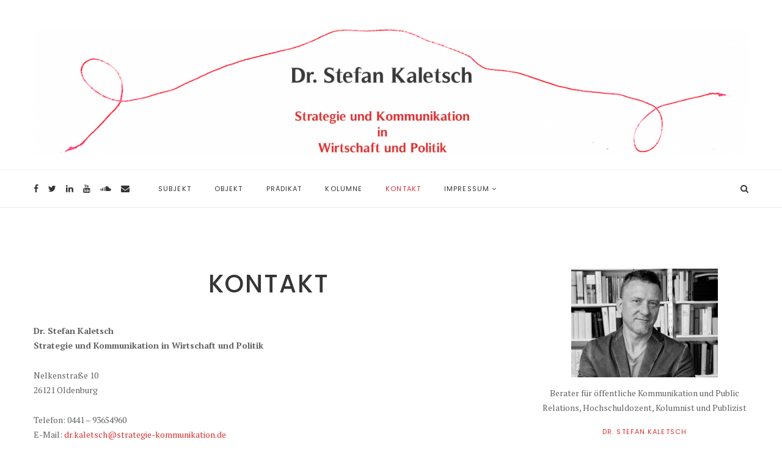

--- FILE ---
content_type: text/html; charset=UTF-8
request_url: https://www.strategie-kommunikation.de/kontakt/
body_size: 6077
content:
<!DOCTYPE html>
<html lang="de">
<head>
<meta charset="UTF-8">
<meta name="viewport" content="width=device-width, initial-scale=1">
<link rel="profile" href="http://gmpg.org/xfn/11">
<link rel="pingback" href="https://www.strategie-kommunikation.de/xmlrpc.php">

<title>Kontakt &#8211; Dr. Stefan Kaletsch</title>
<meta name='robots' content='max-image-preview:large' />
<link rel='dns-prefetch' href='//fonts.googleapis.com' />
<link rel='dns-prefetch' href='//s.w.org' />
<link rel="alternate" type="application/rss+xml" title="Dr. Stefan Kaletsch &raquo; Feed" href="https://www.strategie-kommunikation.de/feed/" />
<link rel="alternate" type="application/rss+xml" title="Dr. Stefan Kaletsch &raquo; Kommentar-Feed" href="https://www.strategie-kommunikation.de/comments/feed/" />
		<script type="text/javascript">
			window._wpemojiSettings = {"baseUrl":"https:\/\/s.w.org\/images\/core\/emoji\/13.1.0\/72x72\/","ext":".png","svgUrl":"https:\/\/s.w.org\/images\/core\/emoji\/13.1.0\/svg\/","svgExt":".svg","source":{"concatemoji":"https:\/\/www.strategie-kommunikation.de\/wp-includes\/js\/wp-emoji-release.min.js?ver=5.8.12"}};
			!function(e,a,t){var n,r,o,i=a.createElement("canvas"),p=i.getContext&&i.getContext("2d");function s(e,t){var a=String.fromCharCode;p.clearRect(0,0,i.width,i.height),p.fillText(a.apply(this,e),0,0);e=i.toDataURL();return p.clearRect(0,0,i.width,i.height),p.fillText(a.apply(this,t),0,0),e===i.toDataURL()}function c(e){var t=a.createElement("script");t.src=e,t.defer=t.type="text/javascript",a.getElementsByTagName("head")[0].appendChild(t)}for(o=Array("flag","emoji"),t.supports={everything:!0,everythingExceptFlag:!0},r=0;r<o.length;r++)t.supports[o[r]]=function(e){if(!p||!p.fillText)return!1;switch(p.textBaseline="top",p.font="600 32px Arial",e){case"flag":return s([127987,65039,8205,9895,65039],[127987,65039,8203,9895,65039])?!1:!s([55356,56826,55356,56819],[55356,56826,8203,55356,56819])&&!s([55356,57332,56128,56423,56128,56418,56128,56421,56128,56430,56128,56423,56128,56447],[55356,57332,8203,56128,56423,8203,56128,56418,8203,56128,56421,8203,56128,56430,8203,56128,56423,8203,56128,56447]);case"emoji":return!s([10084,65039,8205,55357,56613],[10084,65039,8203,55357,56613])}return!1}(o[r]),t.supports.everything=t.supports.everything&&t.supports[o[r]],"flag"!==o[r]&&(t.supports.everythingExceptFlag=t.supports.everythingExceptFlag&&t.supports[o[r]]);t.supports.everythingExceptFlag=t.supports.everythingExceptFlag&&!t.supports.flag,t.DOMReady=!1,t.readyCallback=function(){t.DOMReady=!0},t.supports.everything||(n=function(){t.readyCallback()},a.addEventListener?(a.addEventListener("DOMContentLoaded",n,!1),e.addEventListener("load",n,!1)):(e.attachEvent("onload",n),a.attachEvent("onreadystatechange",function(){"complete"===a.readyState&&t.readyCallback()})),(n=t.source||{}).concatemoji?c(n.concatemoji):n.wpemoji&&n.twemoji&&(c(n.twemoji),c(n.wpemoji)))}(window,document,window._wpemojiSettings);
		</script>
		<style type="text/css">
img.wp-smiley,
img.emoji {
	display: inline !important;
	border: none !important;
	box-shadow: none !important;
	height: 1em !important;
	width: 1em !important;
	margin: 0 .07em !important;
	vertical-align: -0.1em !important;
	background: none !important;
	padding: 0 !important;
}
</style>
	<link rel='stylesheet' id='wp-block-library-css'  href='https://www.strategie-kommunikation.de/wp-includes/css/dist/block-library/style.min.css?ver=5.8.12' type='text/css' media='all' />
<link rel='stylesheet' id='ctf_styles-css'  href='https://www.strategie-kommunikation.de/wp-content/plugins/custom-twitter-feeds/css/ctf-styles.min.css?ver=1.8.4' type='text/css' media='all' />
<link rel='stylesheet' id='ppress-frontend-css'  href='https://www.strategie-kommunikation.de/wp-content/plugins/wp-user-avatar/assets/css/frontend.min.css?ver=3.2.5' type='text/css' media='all' />
<link rel='stylesheet' id='ppress-flatpickr-css'  href='https://www.strategie-kommunikation.de/wp-content/plugins/wp-user-avatar/assets/flatpickr/flatpickr.min.css?ver=3.2.5' type='text/css' media='all' />
<link rel='stylesheet' id='ppress-select2-css'  href='https://www.strategie-kommunikation.de/wp-content/plugins/wp-user-avatar/assets/select2/select2.min.css?ver=5.8.12' type='text/css' media='all' />
<link rel='stylesheet' id='wpfelix-fonts-css'  href='https://fonts.googleapis.com/css?family=PT+Serif%3A400%2C400italic%2C700%2C700italic%7CPoppins%3A400%2C500%2C600&#038;subset=latin%2Clatin-ext&#038;ver=5.8.12' type='text/css' media='all' />
<link rel='stylesheet' id='font-awesome-css'  href='https://www.strategie-kommunikation.de/wp-content/themes/wpfelix/css/font-awesome.min.css?ver=4.6.3' type='text/css' media='all' />
<link rel='stylesheet' id='owl-carousel-css'  href='https://www.strategie-kommunikation.de/wp-content/themes/wpfelix/css/owl.carousel.min.css?ver=2.1.0' type='text/css' media='all' />
<link rel='stylesheet' id='wpfelix-theme-css'  href='https://www.strategie-kommunikation.de/wp-content/themes/wpfelix/css/theme.min.css?ver=5.8.12' type='text/css' media='all' />
<style id='wpfelix-theme-inline-css' type='text/css'>
body{background-color:#fff}.form-field,.post-list-oe .entry-brief,.entry-link a{background-color:#c6c6c6}a{color:#db3030}::-moz-selection{background-color:#db3030}::selection{background-color:#db3030}.sticky .entry-sticky-icon,.site-page-title:after,.widget_wpfelix_instagram .wpfelix-insta-usr>a:hover,.widget_wpfelix_instagram .wpfelix-insta-usr>a:focus,.widget_newsletterwidget .newsletter-submit,.entry-link a:hover,.entry-link a:focus,a.back-to-top-link:hover,a.back-to-top-link:focus{background-color:#db3030}.sidenav-container .search-field,.special-title .title-text,.comment-reply-title .title-text,.byuser .comment-author-image img,.bypostauthor .comment-author-image img,.widget-title,.widget_tag_cloud.use-theme-style .tagcloud a:hover,.widget_tag_cloud.use-theme-style .tagcloud a:focus,.widget_newsletterwidget .newsletter-submit,ul.side-menu li.hover>.submenu-toggle,ul.side-menu li .submenu-toggle:hover,.tag-links a:hover,.tag-links a:focus,.page-links>a:hover,.page-links>a:focus,.page-links>span,.byuser .comment-main:before,.bypostauthor .comment-main:before{border-color:#db3030}.widget_newsletterwidget .widget-title:after{border-bottom-color:#db3030}.list-social li a:hover,.list-social li a:focus,blockquote,.search-submit:hover,.search-submit:focus,.posts-navigation .nav-previous a:hover,.posts-navigation .nav-previous a:focus,.posts-navigation .nav-next a:hover,.posts-navigation .nav-next a:focus,.post-navigation .nav-previous a:hover,.post-navigation .nav-previous a:focus,.post-navigation .nav-next a:hover,.post-navigation .nav-next a:focus,.comment-navigation .nav-previous a:hover,.comment-navigation .nav-previous a:focus,.comment-navigation .nav-next a:hover,.comment-navigation .nav-next a:focus,.entry-title a:hover,.entry-title a:focus,.widget_recent_entries ul li a:hover,.widget_recent_entries ul li a:focus,.widget_recent_comments ul li a:hover,.widget_recent_comments ul li a:focus,.widget_archive ul li a:hover,.widget_archive ul li a:focus,.widget_pages ul li.current_page_ancestor>a,.widget_pages ul li.current_page_parent>a,.widget_pages ul li.current_page_item>a,.widget_pages ul li :hover,.widget_pages ul li :focus,.widget_categories ul li.current-cat-ancestor>a,.widget_categories ul li.current-cat>a,.widget_categories ul li a:hover,.widget_categories ul li a:focus,.widget_nav_menu ul li.current-menu-ancestor>a,.widget_nav_menu ul li.current-menu-parent>a,.widget_nav_menu ul li.current-menu-item>a,.widget_nav_menu ul li a:hover,.widget_nav_menu ul li a:focus,.widget_rss .rsswidget:hover,.widget_rss .rsswidget:focus,.widget_tag_cloud .tagcloud a:hover,.widget_tag_cloud .tagcloud a:focus,.widget_tag_cloud.use-theme-style .tagcloud a:hover,.widget_tag_cloud.use-theme-style .tagcloud a:focus,.widget_wpfelix_about .my-name,.widget_wpfelix_popular_posts .entry-posted-on a:hover,.widget_wpfelix_popular_posts .entry-posted-on a:focus,.widget_wpfelix_recent_posts .entry-posted-on a:hover,.widget_wpfelix_recent_posts .entry-posted-on a:focus,.widget_text.footer-text-menu a:hover,.widget_text.footer-text-menu a:focus,.widget_wpfelix_latest_tweets .tweet-at a:hover,.widget_wpfelix_latest_tweets .tweet-at a:focus,.widget_text.footer-text-menu a:hover,.widget_text.footer-text-menu a:focus,ul.side-menu li:hover>a,ul.side-menu li.hover>a,ul.side-menu li.current_page_item>a,ul.side-menu li.current-menu-item>a,ul.side-menu li.current_page_ancestor>a,ul.side-menu li.current-menu-ancestor>a,ul.side-menu li.current-menu-parent>a,ul.side-menu li.current_page_item>.submenu-toggle,ul.side-menu li.current-menu-item>.submenu-toggle,ul.side-menu li.current_page_ancestor>.submenu-toggle,ul.side-menu li.current-menu-ancestor>.submenu-toggle,ul.side-menu li.current-menu-parent>.submenu-toggle,ul.side-menu li.hover>.submenu-toggle,ul.side-menu li .submenu-toggle:hover,ul.entry-meta-above a:hover,ul.entry-meta-above a:focus,ul.post-categories a:hover,ul.post-categories a:focus,ul.entry-share-links a:hover,ul.entry-share-links a:focus,ul.entry-meta-below a:hover,ul.entry-meta-below a:focus,.entry-related .entry-posted-on a:hover,.entry-related .entry-posted-on a:focus,.slider-item-full ul.entry-meta-above a:hover,.slider-item-full ul.entry-meta-above a:focus,.slider-item-full ul.post-categories a:hover,.slider-item-full ul.post-categories a:focus,.slider-item-full-grid ul.entry-meta-above a:hover,.slider-item-full-grid ul.entry-meta-above a:focus,.slider-item-full-grid ul.post-categories a:hover,.slider-item-full-grid ul.post-categories a:focus,a#cancel-comment-reply-link:hover,a#cancel-comment-reply-link:focus,.comment-reply-link:hover,.comment-reply-link:focus,.page-links>a:hover,.page-links>a:focus,.page-links>span,.posts-page-links>a:hover,.posts-page-links>a:focus,.posts-page-links>span.current,.color-accent{color:#db3030}.button{background-color:#db3030}.button-alt:hover,.button-alt:focus{background-color:#db3030}ul.primary-menu>li:hover>a,ul.primary-menu>li.hover>a,ul.primary-menu>li.current_page_item>a,ul.primary-menu>li.current-menu-item>a,ul.primary-menu>li.current_page_ancestor>a,ul.primary-menu>li.current-menu-ancestor>a,ul.primary-menu>li.current-menu-parent>a,.main-navigation .list-social a:hover,.main-navigation .list-social a:focus,.main-navigation .button-toggle:hover,.main-navigation .button-toggle:focus,.main-navigation .button-toggle.active{color:#db3030}ul.primary-menu ul{border-top-color:#db3030}ul.primary-menu ul>li:hover>a,ul.primary-menu ul>li.hover>a,ul.primary-menu ul>li.current_page_item>a,ul.primary-menu ul>li.current-menu-item>a,ul.primary-menu ul>li.current_page_ancestor>a,ul.primary-menu ul>li.current-menu-ancestor>a,ul.primary-menu ul>li.current-menu-parent>a{color:#db3030}ul.post-categories a{border-color:#db3030}.widget-title{border-color:#db3030}.widget.jetpack_subscription_widget{background-color:}.widget.jetpack_subscription_widget input[type="email"]{color:}.widget.jetpack_subscription_widget input[type="email"]:focus{color:}.widget.jetpack_subscription_widget .widget-title:after{border-bottom-color:#db3030 !important}.widget.jetpack_subscription_widget #subscribe-submit input[type="submit"]{color:;background-color:#db3030}.widget.jetpack_subscription_widget #subscribe-submit input[type="submit"]:hover,.widget.jetpack_subscription_widget #subscribe-submit input[type="submit"]:focus{color:;background-color:}.widget_rss_links a,.widget_top-posts a{color:}.widget_rss_links a:hover,.widget_rss_links a:focus,.widget_top-posts a:hover,.widget_top-posts a:focus{color:#db3030}#infinite-handle>span button:hover,#infinite-handle>span button:focus{color:#db3030}.infinite-scroll-page-num{background-color:#c6c6c6}.infinite-loader:before{box-shadow:inset 0 0 0 4px #db3030}
</style>
<link rel='stylesheet' id='wpfelix-jetpack-css'  href='https://www.strategie-kommunikation.de/wp-content/themes/wpfelix/css/jetpack.css?ver=5.8.12' type='text/css' media='all' />
<link rel='stylesheet' id='wpfelix-style-css'  href='https://www.strategie-kommunikation.de/wp-content/themes/wpfelix/style.css?ver=5.8.12' type='text/css' media='all' />
<script type='text/javascript' src='https://www.strategie-kommunikation.de/wp-includes/js/jquery/jquery.min.js?ver=3.6.0' id='jquery-core-js'></script>
<script type='text/javascript' src='https://www.strategie-kommunikation.de/wp-includes/js/jquery/jquery-migrate.min.js?ver=3.3.2' id='jquery-migrate-js'></script>
<script type='text/javascript' src='https://www.strategie-kommunikation.de/wp-content/plugins/wp-user-avatar/assets/flatpickr/flatpickr.min.js?ver=5.8.12' id='ppress-flatpickr-js'></script>
<script type='text/javascript' src='https://www.strategie-kommunikation.de/wp-content/plugins/wp-user-avatar/assets/select2/select2.min.js?ver=5.8.12' id='ppress-select2-js'></script>
<link rel="https://api.w.org/" href="https://www.strategie-kommunikation.de/wp-json/" /><link rel="alternate" type="application/json" href="https://www.strategie-kommunikation.de/wp-json/wp/v2/pages/91" /><link rel="EditURI" type="application/rsd+xml" title="RSD" href="https://www.strategie-kommunikation.de/xmlrpc.php?rsd" />
<link rel="wlwmanifest" type="application/wlwmanifest+xml" href="https://www.strategie-kommunikation.de/wp-includes/wlwmanifest.xml" /> 
<meta name="generator" content="WordPress 5.8.12" />
<link rel="canonical" href="https://www.strategie-kommunikation.de/kontakt/" />
<link rel='shortlink' href='https://www.strategie-kommunikation.de/?p=91' />
<link rel="alternate" type="application/json+oembed" href="https://www.strategie-kommunikation.de/wp-json/oembed/1.0/embed?url=https%3A%2F%2Fwww.strategie-kommunikation.de%2Fkontakt%2F" />
<link rel="alternate" type="text/xml+oembed" href="https://www.strategie-kommunikation.de/wp-json/oembed/1.0/embed?url=https%3A%2F%2Fwww.strategie-kommunikation.de%2Fkontakt%2F&#038;format=xml" />
	<link rel="preconnect" href="https://fonts.googleapis.com">
	<link rel="preconnect" href="https://fonts.gstatic.com">
	<link rel="icon" href="https://www.strategie-kommunikation.de/wp-content/uploads/2017/10/cropped-Avatar-32x32.jpg" sizes="32x32" />
<link rel="icon" href="https://www.strategie-kommunikation.de/wp-content/uploads/2017/10/cropped-Avatar-192x192.jpg" sizes="192x192" />
<link rel="apple-touch-icon" href="https://www.strategie-kommunikation.de/wp-content/uploads/2017/10/cropped-Avatar-180x180.jpg" />
<meta name="msapplication-TileImage" content="https://www.strategie-kommunikation.de/wp-content/uploads/2017/10/cropped-Avatar-270x270.jpg" />
		<style type="text/css" id="wp-custom-css">
			/*
Füge deinen eigenen CSS-Code nach diesem Kommentar hinter dem abschließenden Schrägstrich ein. 

Klicke auf das Hilfe-Symbol oben, um mehr zu erfahren.
*/
		</style>
			<style id="egf-frontend-styles" type="text/css">
		p {} h1 {} h2 {} h3 {} h4 {} h5 {} h6 {} 	</style>
	</head>

<body class="page-template page-template-page-templates page-template-tmpl-sidebar-right page-template-page-templatestmpl-sidebar-right-php page page-id-91 wp-custom-logo group-blog">
<div id="page" class="site">
    <a class="skip-link screen-reader-text" href="#main">Skip to content</a>

    <header id="masthead" class="site-header" role="banner">
                <div class="site-branding" >
            <div class="grid-container text-center">
                <a href="https://www.strategie-kommunikation.de/" class="custom-logo-link" rel="home"><img width="1364" height="240" src="https://www.strategie-kommunikation.de/wp-content/uploads/2017/10/cropped-headerneu-1.png" class="custom-logo" alt="Dr. Stefan Kaletsch" srcset="https://www.strategie-kommunikation.de/wp-content/uploads/2017/10/cropped-headerneu-1.png 1364w, https://www.strategie-kommunikation.de/wp-content/uploads/2017/10/cropped-headerneu-1-768x135.png 768w" sizes="(max-width: 1364px) 100vw, 1364px" /></a>                    <p class="site-title screen-reader-text"><a href="https://www.strategie-kommunikation.de/" rel="home">Dr. Stefan Kaletsch</a></p>
                                    <p class="site-description screen-reader-text">Strategie &amp; Kommunikation in Wirtschaft &amp; Politik</p>
                            </div>
        </div><!-- .site-branding -->
        <nav id="site-navigation" class="main-navigation main-nav-bottom main-nav-left main-nav-social-left main-nav-extras-right" role="navigation"
     data-fixed="true"     data-fixed-mobile="true">
    <div class="grid-container">
        <div class="extra-menu-container">
            <ul class="list-extra-menu">
                                <li>
                    <button class="button-toggle search-toggle" aria-controls="mastsearch" aria-expanded="false">
                        <span class="screen-reader-text">Search toggle</span>
                    </button>
                    <div id="mastsearch" class="site-search" role="search" aria-expanded="false"><form role="search" method="get" class="search-form" action="https://www.strategie-kommunikation.de/">
    <label>
        <span class="screen-reader-text">Search for:</span>
        <input type="search" class="form-field search-field" placeholder="Search&hellip;" value="" name="s" />
    </label>
    <button type="submit" class="search-submit"><i class="fa fa-search"></i></button>
</form></div>
                </li>
                                                <li class="grid-hide-l grid-hide-xl">
                    <button class="button-toggle menu-toggle" aria-controls="mastmenu" aria-expanded="false">
                        <span class="screen-reader-text">Primary Menu</span>
                    </button>
                </li>
            </ul>
        </div>
                <div class="social-menu-container">
            <ul class="list-social"><li class="facebook"><a href="http://www.facebook.com/der.rote.faden/" title="Facebook" target="_blank"><i class="fa fa-facebook"></i></a></li><li class="twitter"><a href="http://www.twitter.com/stefankaletsch" title="Twitter" target="_blank"><i class="fa fa-twitter"></i></a></li><li class="linkedin"><a href="http://de.linkedin.com/in/dr-stefan-kaletsch-498576103" title="Linkedin" target="_blank"><i class="fa fa-linkedin"></i></a></li><li class="youtube"><a href="http://www.youtube.com/user/StefanKaletsch" title="Youtube" target="_blank"><i class="fa fa-youtube"></i></a></li><li class="soundcloud"><a href="http://www.soundcloud.com/drstefankaletsch" title="Soundcloud" target="_blank"><i class="fa fa-soundcloud"></i></a></li><li class="email"><a href="mailto:dr.kaletsch@strategie-kommunikation.de" title="Email" target="_blank"><i class="fa fa-envelope"></i></a></li></ul>        </div>
                <div id="mastmenu" role="menu" class="primary-menu-container" aria-expanded="false">
            <button class="button-toggle menu-toggle-close" aria-controls="mastmenu" aria-expanded="false">
                <span class="screen-reader-text">Close Primary Menu</span>
            </button>
        <ul id="primary-menu" class="primary-menu"><li id="menu-item-97" class="menu-item menu-item-type-post_type menu-item-object-page menu-item-97"><a href="https://www.strategie-kommunikation.de/subjekt/">Subjekt</a></li>
<li id="menu-item-98" class="menu-item menu-item-type-post_type menu-item-object-page menu-item-98"><a href="https://www.strategie-kommunikation.de/objekt/">Objekt</a></li>
<li id="menu-item-99" class="menu-item menu-item-type-post_type menu-item-object-page menu-item-99"><a href="https://www.strategie-kommunikation.de/praedikat/">Prädikat</a></li>
<li id="menu-item-164" class="menu-item menu-item-type-taxonomy menu-item-object-category menu-item-164"><a href="https://www.strategie-kommunikation.de/category/kolumne/">Kolumne</a></li>
<li id="menu-item-100" class="menu-item menu-item-type-post_type menu-item-object-page current-menu-item page_item page-item-91 current_page_item menu-item-100"><a href="https://www.strategie-kommunikation.de/kontakt/" aria-current="page">Kontakt</a></li>
<li id="menu-item-151" class="menu-item menu-item-type-post_type menu-item-object-page menu-item-has-children menu-item-151"><a href="https://www.strategie-kommunikation.de/impressum/">Impressum</a>
<ul class="sub-menu">
	<li id="menu-item-221" class="menu-item menu-item-type-post_type menu-item-object-page menu-item-221"><a href="https://www.strategie-kommunikation.de/datenschutz/">Datenschutz</a></li>
</ul>
</li>
</ul>        </div>
    </div>
</nav><!-- #site-navigation -->    </header><!-- #masthead -->
        <div id="content" class="site-content">
<div class="grid-container">
    <div class="grid">
        <div id="primary" class="content-area with-sidebar with-sidebar-right grid-l8">
            <main id="main" class="site-main" role="main">
                
<article id="post-91" class="post-91 page type-page status-publish hentry">
    <header class="entry-header">
        <h1 class="entry-title">Kontakt</h1>    </header><!-- .entry-header -->

    <div class="entry-content">
        <p><strong>Dr. Stefan Kaletsch</strong><br />
<strong>Strategie und Kommunikation in Wirtschaft und Politik</strong></p>
<p>Nelkenstraße 10<br />
26121 Oldenburg</p>
<p>Telefon: 0441 – 93654960<br />
E-Mail: <a href="mailto:dr.kaletsch@strategie-kommunikation.de">dr.kaletsch@strategie-kommunikation.de</a></p>
    </div><!-- .entry-content -->

    <footer class="entry-footer">
            </footer><!-- .entry-footer -->
</article><!-- #post-## -->

            </main><!-- #main -->
        </div><!-- #primary -->
        <aside id="secondary" class="widget-area sidebar-right grid-l4 grid-m8 grid-offset-m2 grid-offset-l0" role="complementary">
            <div class="sidebar-main"><section id="wpfelix_about-4" class="widget widget_wpfelix_about"><div class="about-block"><div class="my-image vcard"><img src="https://www.strategie-kommunikation.de/wp-content/uploads/2017/10/Avatar-570x422.jpg" alt=""/></div><div class="my-desc"><p>Berater für öffentliche Kommunikation und Public Relations, Hochschuldozent, Kolumnist und Publizist </p>
</div><h4 class="my-name">Dr. Stefan Kaletsch</h4></div></section><section id="custom-twitter-feeds-widget-3" class="widget widget_custom-twitter-feeds-widget"><h3 class="widget-title">Twitter</h3><div id="ctf" class="ctf" data-ctfshortcode="{}"><div class="ctf-error"><div class="ctf-error-user"></div></div></div></section><section id="wpfelix_social-4" class="widget widget_wpfelix_social"><h3 class="widget-title">Netzwerk</h3><ul class="list-social"><li class="facebook"><a href="http://www.facebook.com/der.rote.faden/" title="Facebook" target="_blank"><i class="fa fa-facebook"></i></a></li><li class="twitter"><a href="http://www.twitter.com/stefankaletsch" title="Twitter" target="_blank"><i class="fa fa-twitter"></i></a></li><li class="linkedin"><a href="http://de.linkedin.com/in/dr-stefan-kaletsch-498576103" title="Linkedin" target="_blank"><i class="fa fa-linkedin"></i></a></li><li class="youtube"><a href="http://www.youtube.com/user/StefanKaletsch" title="Youtube" target="_blank"><i class="fa fa-youtube"></i></a></li><li class="soundcloud"><a href="http://www.soundcloud.com/drstefankaletsch" title="Soundcloud" target="_blank"><i class="fa fa-soundcloud"></i></a></li><li class="email"><a href="mailto:dr.kaletsch@strategie-kommunikation.de" title="Email" target="_blank"><i class="fa fa-envelope"></i></a></li></ul></section>
		<section id="recent-posts-3" class="widget widget_recent_entries">
		<h3 class="widget-title">Neueste Beiträge</h3>
		<ul>
											<li>
					<a href="https://www.strategie-kommunikation.de/2024/12/17/wirtschaftspolitik-ohne-opfer/">Wirtschaftspolitik ohne Opfer ?</a>
									</li>
											<li>
					<a href="https://www.strategie-kommunikation.de/2024/06/18/abschiebung-ins-islamistenparadies/">Abschiebung ins Islamistenparadies?</a>
									</li>
											<li>
					<a href="https://www.strategie-kommunikation.de/2024/05/20/deklination-des-gesetzlichen-mindestlohns/">Deklination des gesetzlichen Mindestlohns</a>
									</li>
											<li>
					<a href="https://www.strategie-kommunikation.de/2024/01/24/bauernproteste-und-die-logik-der-umweltpolitik/">Bauernproteste und die Logik der Umweltpolitik</a>
									</li>
											<li>
					<a href="https://www.strategie-kommunikation.de/2023/12/22/ist-eine-staatsverschuldung-jetzt-sinnvoll/">Ist eine Staatsverschuldung jetzt sinnvoll?</a>
									</li>
					</ul>

		</section><section id="archives-5" class="widget widget_archive"><h3 class="widget-title">Archiv</h3>
			<ul>
					<li><a href='https://www.strategie-kommunikation.de/2024/12/'>Dezember 2024</a></li>
	<li><a href='https://www.strategie-kommunikation.de/2024/06/'>Juni 2024</a></li>
	<li><a href='https://www.strategie-kommunikation.de/2024/05/'>Mai 2024</a></li>
	<li><a href='https://www.strategie-kommunikation.de/2024/01/'>Januar 2024</a></li>
	<li><a href='https://www.strategie-kommunikation.de/2023/12/'>Dezember 2023</a></li>
	<li><a href='https://www.strategie-kommunikation.de/2023/09/'>September 2023</a></li>
	<li><a href='https://www.strategie-kommunikation.de/2023/08/'>August 2023</a></li>
	<li><a href='https://www.strategie-kommunikation.de/2023/06/'>Juni 2023</a></li>
	<li><a href='https://www.strategie-kommunikation.de/2023/02/'>Februar 2023</a></li>
	<li><a href='https://www.strategie-kommunikation.de/2022/12/'>Dezember 2022</a></li>
	<li><a href='https://www.strategie-kommunikation.de/2022/07/'>Juli 2022</a></li>
	<li><a href='https://www.strategie-kommunikation.de/2022/03/'>März 2022</a></li>
	<li><a href='https://www.strategie-kommunikation.de/2021/12/'>Dezember 2021</a></li>
	<li><a href='https://www.strategie-kommunikation.de/2021/07/'>Juli 2021</a></li>
	<li><a href='https://www.strategie-kommunikation.de/2021/06/'>Juni 2021</a></li>
	<li><a href='https://www.strategie-kommunikation.de/2021/05/'>Mai 2021</a></li>
	<li><a href='https://www.strategie-kommunikation.de/2021/03/'>März 2021</a></li>
	<li><a href='https://www.strategie-kommunikation.de/2020/12/'>Dezember 2020</a></li>
	<li><a href='https://www.strategie-kommunikation.de/2020/11/'>November 2020</a></li>
	<li><a href='https://www.strategie-kommunikation.de/2020/05/'>Mai 2020</a></li>
	<li><a href='https://www.strategie-kommunikation.de/2020/03/'>März 2020</a></li>
	<li><a href='https://www.strategie-kommunikation.de/2019/09/'>September 2019</a></li>
	<li><a href='https://www.strategie-kommunikation.de/2019/08/'>August 2019</a></li>
	<li><a href='https://www.strategie-kommunikation.de/2019/05/'>Mai 2019</a></li>
	<li><a href='https://www.strategie-kommunikation.de/2019/03/'>März 2019</a></li>
	<li><a href='https://www.strategie-kommunikation.de/2019/01/'>Januar 2019</a></li>
	<li><a href='https://www.strategie-kommunikation.de/2018/10/'>Oktober 2018</a></li>
	<li><a href='https://www.strategie-kommunikation.de/2018/09/'>September 2018</a></li>
	<li><a href='https://www.strategie-kommunikation.de/2018/08/'>August 2018</a></li>
	<li><a href='https://www.strategie-kommunikation.de/2018/07/'>Juli 2018</a></li>
	<li><a href='https://www.strategie-kommunikation.de/2018/06/'>Juni 2018</a></li>
	<li><a href='https://www.strategie-kommunikation.de/2018/05/'>Mai 2018</a></li>
	<li><a href='https://www.strategie-kommunikation.de/2018/04/'>April 2018</a></li>
	<li><a href='https://www.strategie-kommunikation.de/2018/03/'>März 2018</a></li>
	<li><a href='https://www.strategie-kommunikation.de/2017/12/'>Dezember 2017</a></li>
	<li><a href='https://www.strategie-kommunikation.de/2017/10/'>Oktober 2017</a></li>
	<li><a href='https://www.strategie-kommunikation.de/2017/09/'>September 2017</a></li>
	<li><a href='https://www.strategie-kommunikation.de/2017/07/'>Juli 2017</a></li>
	<li><a href='https://www.strategie-kommunikation.de/2017/06/'>Juni 2017</a></li>
	<li><a href='https://www.strategie-kommunikation.de/2017/03/'>März 2017</a></li>
	<li><a href='https://www.strategie-kommunikation.de/2017/02/'>Februar 2017</a></li>
	<li><a href='https://www.strategie-kommunikation.de/2017/01/'>Januar 2017</a></li>
	<li><a href='https://www.strategie-kommunikation.de/2016/12/'>Dezember 2016</a></li>
	<li><a href='https://www.strategie-kommunikation.de/2016/11/'>November 2016</a></li>
	<li><a href='https://www.strategie-kommunikation.de/2016/09/'>September 2016</a></li>
	<li><a href='https://www.strategie-kommunikation.de/2016/07/'>Juli 2016</a></li>
	<li><a href='https://www.strategie-kommunikation.de/2016/04/'>April 2016</a></li>
	<li><a href='https://www.strategie-kommunikation.de/2015/10/'>Oktober 2015</a></li>
	<li><a href='https://www.strategie-kommunikation.de/2015/09/'>September 2015</a></li>
	<li><a href='https://www.strategie-kommunikation.de/2015/01/'>Januar 2015</a></li>
	<li><a href='https://www.strategie-kommunikation.de/2012/02/'>Februar 2012</a></li>
	<li><a href='https://www.strategie-kommunikation.de/2011/12/'>Dezember 2011</a></li>
	<li><a href='https://www.strategie-kommunikation.de/2010/09/'>September 2010</a></li>
			</ul>

			</section></div>        </aside><!-- #secondary -->
    </div>
</div>
    </div><!-- #content -->
        <footer id="colophon" class="site-footer" role="contentinfo">
        <div class="site-info">
            <div class="grid-container">
                <div class="grid">
                    <div class="grid-l3 grid-m8 grid-s10 grid-offset-l0 grid-offset-m2 grid-offset-s1">
                                            </div>
                    <div class="grid-l6 text-center">
                                            </div>
                    <div class="grid-l3 grid-m8 grid-s10 grid-offset-l0 grid-offset-m2 grid-offset-s1">
                        <ul class="list-social"><li class="facebook"><a href="http://www.facebook.com/der.rote.faden/" title="Facebook" target="_blank"><i class="fa fa-facebook"></i></a></li><li class="twitter"><a href="http://www.twitter.com/stefankaletsch" title="Twitter" target="_blank"><i class="fa fa-twitter"></i></a></li><li class="linkedin"><a href="http://de.linkedin.com/in/dr-stefan-kaletsch-498576103" title="Linkedin" target="_blank"><i class="fa fa-linkedin"></i></a></li><li class="youtube"><a href="http://www.youtube.com/user/StefanKaletsch" title="Youtube" target="_blank"><i class="fa fa-youtube"></i></a></li><li class="soundcloud"><a href="http://www.soundcloud.com/drstefankaletsch" title="Soundcloud" target="_blank"><i class="fa fa-soundcloud"></i></a></li><li class="email"><a href="mailto:dr.kaletsch@strategie-kommunikation.de" title="Email" target="_blank"><i class="fa fa-envelope"></i></a></li></ul>                    </div>
                </div>
            </div>
        </div><!-- .site-info -->
    </footer><!-- #colophon -->
        <a href="javascript:void(0)" id="backtotop" class="back-to-top-link"><i class="fa fa-angle-up"></i></a>
    </div><!-- #page -->

<script type='text/javascript' id='ppress-frontend-script-js-extra'>
/* <![CDATA[ */
var pp_ajax_form = {"ajaxurl":"https:\/\/www.strategie-kommunikation.de\/wp-admin\/admin-ajax.php","confirm_delete":"Are you sure?","deleting_text":"Deleting...","deleting_error":"An error occurred. Please try again.","nonce":"e420b2f13a","disable_ajax_form":"false"};
/* ]]> */
</script>
<script type='text/javascript' src='https://www.strategie-kommunikation.de/wp-content/plugins/wp-user-avatar/assets/js/frontend.min.js?ver=3.2.5' id='ppress-frontend-script-js'></script>
<script type='text/javascript' src='https://www.strategie-kommunikation.de/wp-content/themes/wpfelix/js/jquery.fitvids.min.js?ver=1.1' id='jquery-fidvids-js'></script>
<script type='text/javascript' src='https://www.strategie-kommunikation.de/wp-includes/js/imagesloaded.min.js?ver=4.1.4' id='imagesloaded-js'></script>
<script type='text/javascript' src='https://www.strategie-kommunikation.de/wp-content/themes/wpfelix/js/owl.carousel.min.js?ver=2.1.0' id='owl-carousel-js'></script>
<script type='text/javascript' src='https://www.strategie-kommunikation.de/wp-content/themes/wpfelix/js/polyfills.min.js' id='polyfills-js'></script>
<script type='text/javascript' src='https://www.strategie-kommunikation.de/wp-content/themes/wpfelix/js/theme.min.js?ver=20160608' id='felix-js'></script>
<script type='text/javascript' src='https://www.strategie-kommunikation.de/wp-includes/js/wp-embed.min.js?ver=5.8.12' id='wp-embed-js'></script>
<script type='text/javascript' id='ctf_scripts-js-extra'>
/* <![CDATA[ */
var ctf = {"ajax_url":"https:\/\/www.strategie-kommunikation.de\/wp-admin\/admin-ajax.php"};
/* ]]> */
</script>
<script type='text/javascript' src='https://www.strategie-kommunikation.de/wp-content/plugins/custom-twitter-feeds/js/ctf-scripts.min.js?ver=1.8.4' id='ctf_scripts-js'></script>
</body>
</html>


--- FILE ---
content_type: text/css
request_url: https://www.strategie-kommunikation.de/wp-content/themes/wpfelix/css/theme.min.css?ver=5.8.12
body_size: 12176
content:
@charset "UTF-8";html{font-family:serif;-webkit-text-size-adjust:100%;-ms-text-size-adjust:100%}body{margin:0}article,aside,details,figcaption,figure,footer,header,main,menu,nav,section,summary{display:block}audio,canvas,progress,video{display:inline-block;vertical-align:baseline}audio:not([controls]){display:none;height:0}[hidden],template{display:none}a{background-color:transparent}a:active,a:hover{outline:0}abbr[title]{border-bottom:1px dotted}b,strong{font-weight:bold}dfn{font-style:italic}h1{font-size:2em;margin:0.67em 0}mark{background:#ff0;color:#000}small{font-size:80%}sub,sup{font-size:75%;line-height:0;position:relative;vertical-align:baseline}sup{top:-0.5em}sub{bottom:-0.25em}img{border:0}svg:not(:root){overflow:hidden}figure{margin:1em 40px}hr{-webkit-box-sizing:content-box;box-sizing:content-box;height:0}pre{overflow:auto}code,kbd,pre,samp{font-family:monospace, monospace;font-size:1em}button,input,optgroup,select,textarea{color:inherit;font:inherit;margin:0}button{overflow:visible}button,select{text-transform:none}button,html input[type=button],input[type=reset],input[type=submit]{-webkit-appearance:button;cursor:pointer}button[disabled],html input[disabled]{cursor:default}button::-moz-focus-inner,input::-moz-focus-inner{border:0;padding:0}input{line-height:normal}input[type=checkbox],input[type=radio]{-webkit-box-sizing:border-box;box-sizing:border-box;padding:0}input[type=number]::-webkit-inner-spin-button,input[type=number]::-webkit-outer-spin-button{height:auto}input[type=search]::-webkit-search-cancel-button,input[type=search]::-webkit-search-decoration{-webkit-appearance:none}fieldset{border:1px solid #c0c0c0;margin:0 2px;padding:0.35em 0.625em 0.75em}legend{border:0;padding:0}textarea{overflow:auto}optgroup{font-weight:bold}table{border-collapse:collapse;border-spacing:0}td,th{padding:0}.grid-container-fluid:after,.grid-container-fluid:before,.grid-container:after,.grid-container:before,.grid:after,.grid:before{content:"";display:table}.grid-container-fluid:after,.grid-container:after,.grid:after{clear:both}.grid{margin-left:-10px;margin-right:-10px}.grid>*{padding-left:10px;padding-right:10px}.grid-container,.grid-container-fluid{padding-left:20px;padding-right:20px}.grid-container{max-width:600px;margin-left:auto;margin-right:auto}.center-block{display:block;margin-left:auto;margin-right:auto}@media (min-width:768px){.grid-container{max-width:740px}}@media (min-width:980px){.grid-container{max-width:950px}.grid{margin-left:-15px;margin-right:-15px}.grid>*{padding-left:15px;padding-right:15px}}@media (min-width:1230px){.grid-gl{margin-left:-20px;margin-right:-20px}.grid-gl>*{padding-left:20px;padding-right:20px}.grid-container{max-width:1210px}}.grid-gs{margin-left:-5px;margin-right:-5px}.grid-gs>*{padding-left:5px;padding-right:5px}[class*=grid-pull],[class*=grid-push]{position:relative}.grid-1,.grid-2,.grid-3,.grid-4,.grid-5,.grid-6,.grid-7,.grid-8,.grid-9,.grid-10,.grid-11,.grid-12,.grid-l1,.grid-l2,.grid-l3,.grid-l4,.grid-l5,.grid-l6,.grid-l7,.grid-l8,.grid-l9,.grid-l10,.grid-l11,.grid-l12,.grid-m1,.grid-m2,.grid-m3,.grid-m4,.grid-m5,.grid-m6,.grid-m7,.grid-m8,.grid-m9,.grid-m10,.grid-m11,.grid-m12,.grid-s1,.grid-s2,.grid-s3,.grid-s4,.grid-s5,.grid-s6,.grid-s7,.grid-s8,.grid-s9,.grid-s10,.grid-s11,.grid-s12,.grid-xl1,.grid-xl2,.grid-xl3,.grid-xl4,.grid-xl5,.grid-xl6,.grid-xl7,.grid-xl8,.grid-xl9,.grid-xl10,.grid-xl11,.grid-xl12{min-height:1px;width:100%;float:left}.grid-1{width:8.33333%}.grid-2{width:16.66667%}.grid-3{width:25%}.grid-4{width:33.33333%}.grid-5{width:41.66667%}.grid-6{width:50%}.grid-7{width:58.33333%}.grid-8{width:66.66667%}.grid-9{width:75%}.grid-10{width:83.33333%}.grid-11{width:91.66667%}.grid-12{width:100%}.grid-offset-0{margin-left:0%}.grid-offset-1{margin-left:8.33333%}.grid-offset-2{margin-left:16.66667%}.grid-offset-3{margin-left:25%}.grid-offset-4{margin-left:33.33333%}.grid-offset-5{margin-left:41.66667%}.grid-offset-6{margin-left:50%}.grid-offset-7{margin-left:58.33333%}.grid-offset-8{margin-left:66.66667%}.grid-offset-9{margin-left:75%}.grid-offset-10{margin-left:83.33333%}.grid-offset-11{margin-left:91.66667%}.grid-offset-12{margin-left:100%}.grid-pull-0{left:0%}.grid-pull-1{left:-8.33333%}.grid-pull-2{left:-16.66667%}.grid-pull-3{left:-25%}.grid-pull-4{left:-33.33333%}.grid-pull-5{left:-41.66667%}.grid-pull-6{left:-50%}.grid-pull-7{left:-58.33333%}.grid-pull-8{left:-66.66667%}.grid-pull-9{left:-75%}.grid-pull-10{left:-83.33333%}.grid-pull-11{left:-91.66667%}.grid-pull-12{left:-100%}.grid-push-0{left:0%}.grid-push-1{left:8.33333%}.grid-push-2{left:16.66667%}.grid-push-3{left:25%}.grid-push-4{left:33.33333%}.grid-push-5{left:41.66667%}.grid-push-6{left:50%}.grid-push-7{left:58.33333%}.grid-push-8{left:66.66667%}.grid-push-9{left:75%}.grid-push-10{left:83.33333%}.grid-push-11{left:91.66667%}.grid-push-12{left:100%}@media (max-width:479px){.grid-hide{display:none!important}.grid-show{display:block!important}}@media (min-width:480px){.grid-s1{width:8.33333%}.grid-s2{width:16.66667%}.grid-s3{width:25%}.grid-s4{width:33.33333%}.grid-s5{width:41.66667%}.grid-s6{width:50%}.grid-s7{width:58.33333%}.grid-s8{width:66.66667%}.grid-s9{width:75%}.grid-s10{width:83.33333%}.grid-s11{width:91.66667%}.grid-s12{width:100%}.grid-offset-s0{margin-left:0%}.grid-offset-s1{margin-left:8.33333%}.grid-offset-s2{margin-left:16.66667%}.grid-offset-s3{margin-left:25%}.grid-offset-s4{margin-left:33.33333%}.grid-offset-s5{margin-left:41.66667%}.grid-offset-s6{margin-left:50%}.grid-offset-s7{margin-left:58.33333%}.grid-offset-s8{margin-left:66.66667%}.grid-offset-s9{margin-left:75%}.grid-offset-s10{margin-left:83.33333%}.grid-offset-s11{margin-left:91.66667%}.grid-offset-s12{margin-left:100%}.grid-pull-s0{left:0%}.grid-pull-s1{left:-8.33333%}.grid-pull-s2{left:-16.66667%}.grid-pull-s3{left:-25%}.grid-pull-s4{left:-33.33333%}.grid-pull-s5{left:-41.66667%}.grid-pull-s6{left:-50%}.grid-pull-s7{left:-58.33333%}.grid-pull-s8{left:-66.66667%}.grid-pull-s9{left:-75%}.grid-pull-s10{left:-83.33333%}.grid-pull-s11{left:-91.66667%}.grid-pull-s12{left:-100%}.grid-push-s0{left:0%}.grid-push-s1{left:8.33333%}.grid-push-s2{left:16.66667%}.grid-push-s3{left:25%}.grid-push-s4{left:33.33333%}.grid-push-s5{left:41.66667%}.grid-push-s6{left:50%}.grid-push-s7{left:58.33333%}.grid-push-s8{left:66.66667%}.grid-push-s9{left:75%}.grid-push-s10{left:83.33333%}.grid-push-s11{left:91.66667%}.grid-push-s12{left:100%}}@media (min-width:480px) and (max-width:767px){.grid-hide-s{display:none!important}.grid-show-s{display:block!important}}@media (min-width:768px){.grid-m1{width:8.33333%}.grid-m2{width:16.66667%}.grid-m3{width:25%}.grid-m4{width:33.33333%}.grid-m5{width:41.66667%}.grid-m6{width:50%}.grid-m7{width:58.33333%}.grid-m8{width:66.66667%}.grid-m9{width:75%}.grid-m10{width:83.33333%}.grid-m11{width:91.66667%}.grid-m12{width:100%}.grid-offset-m0{margin-left:0%}.grid-offset-m1{margin-left:8.33333%}.grid-offset-m2{margin-left:16.66667%}.grid-offset-m3{margin-left:25%}.grid-offset-m4{margin-left:33.33333%}.grid-offset-m5{margin-left:41.66667%}.grid-offset-m6{margin-left:50%}.grid-offset-m7{margin-left:58.33333%}.grid-offset-m8{margin-left:66.66667%}.grid-offset-m9{margin-left:75%}.grid-offset-m10{margin-left:83.33333%}.grid-offset-m11{margin-left:91.66667%}.grid-offset-m12{margin-left:100%}.grid-pull-m0{left:0%}.grid-pull-m1{left:-8.33333%}.grid-pull-m2{left:-16.66667%}.grid-pull-m3{left:-25%}.grid-pull-m4{left:-33.33333%}.grid-pull-m5{left:-41.66667%}.grid-pull-m6{left:-50%}.grid-pull-m7{left:-58.33333%}.grid-pull-m8{left:-66.66667%}.grid-pull-m9{left:-75%}.grid-pull-m10{left:-83.33333%}.grid-pull-m11{left:-91.66667%}.grid-pull-m12{left:-100%}.grid-push-m0{left:0%}.grid-push-m1{left:8.33333%}.grid-push-m2{left:16.66667%}.grid-push-m3{left:25%}.grid-push-m4{left:33.33333%}.grid-push-m5{left:41.66667%}.grid-push-m6{left:50%}.grid-push-m7{left:58.33333%}.grid-push-m8{left:66.66667%}.grid-push-m9{left:75%}.grid-push-m10{left:83.33333%}.grid-push-m11{left:91.66667%}.grid-push-m12{left:100%}}@media (min-width:768px) and (max-width:979px){.grid-hide-m{display:none!important}.grid-show-m{display:block!important}}@media (min-width:980px){.grid-l1{width:8.33333%}.grid-l2{width:16.66667%}.grid-l3{width:25%}.grid-l4{width:33.33333%}.grid-l5{width:41.66667%}.grid-l6{width:50%}.grid-l7{width:58.33333%}.grid-l8{width:66.66667%}.grid-l9{width:75%}.grid-l10{width:83.33333%}.grid-l11{width:91.66667%}.grid-l12{width:100%}.grid-offset-l0{margin-left:0%}.grid-offset-l1{margin-left:8.33333%}.grid-offset-l2{margin-left:16.66667%}.grid-offset-l3{margin-left:25%}.grid-offset-l4{margin-left:33.33333%}.grid-offset-l5{margin-left:41.66667%}.grid-offset-l6{margin-left:50%}.grid-offset-l7{margin-left:58.33333%}.grid-offset-l8{margin-left:66.66667%}.grid-offset-l9{margin-left:75%}.grid-offset-l10{margin-left:83.33333%}.grid-offset-l11{margin-left:91.66667%}.grid-offset-l12{margin-left:100%}.grid-pull-l0{left:0%}.grid-pull-l1{left:-8.33333%}.grid-pull-l2{left:-16.66667%}.grid-pull-l3{left:-25%}.grid-pull-l4{left:-33.33333%}.grid-pull-l5{left:-41.66667%}.grid-pull-l6{left:-50%}.grid-pull-l7{left:-58.33333%}.grid-pull-l8{left:-66.66667%}.grid-pull-l9{left:-75%}.grid-pull-l10{left:-83.33333%}.grid-pull-l11{left:-91.66667%}.grid-pull-l12{left:-100%}.grid-push-l0{left:0%}.grid-push-l1{left:8.33333%}.grid-push-l2{left:16.66667%}.grid-push-l3{left:25%}.grid-push-l4{left:33.33333%}.grid-push-l5{left:41.66667%}.grid-push-l6{left:50%}.grid-push-l7{left:58.33333%}.grid-push-l8{left:66.66667%}.grid-push-l9{left:75%}.grid-push-l10{left:83.33333%}.grid-push-l11{left:91.66667%}.grid-push-l12{left:100%}}@media (min-width:980px) and (max-width:1229px){.grid-hide-l{display:none!important}.grid-show-l{display:block!important}}@media (min-width:1230px){.grid-hide-xl{display:none!important}.grid-show-xl{display:block!important}.grid-xl1{width:8.33333%}.grid-xl2{width:16.66667%}.grid-xl3{width:25%}.grid-xl4{width:33.33333%}.grid-xl5{width:41.66667%}.grid-xl6{width:50%}.grid-xl7{width:58.33333%}.grid-xl8{width:66.66667%}.grid-xl9{width:75%}.grid-xl10{width:83.33333%}.grid-xl11{width:91.66667%}.grid-xl12{width:100%}.grid-offset-xl0{margin-left:0%}.grid-offset-xl1{margin-left:8.33333%}.grid-offset-xl2{margin-left:16.66667%}.grid-offset-xl3{margin-left:25%}.grid-offset-xl4{margin-left:33.33333%}.grid-offset-xl5{margin-left:41.66667%}.grid-offset-xl6{margin-left:50%}.grid-offset-xl7{margin-left:58.33333%}.grid-offset-xl8{margin-left:66.66667%}.grid-offset-xl9{margin-left:75%}.grid-offset-xl10{margin-left:83.33333%}.grid-offset-xl11{margin-left:91.66667%}.grid-offset-xl12{margin-left:100%}.grid-pull-xl0{left:0%}.grid-pull-xl1{left:-8.33333%}.grid-pull-xl2{left:-16.66667%}.grid-pull-xl3{left:-25%}.grid-pull-xl4{left:-33.33333%}.grid-pull-xl5{left:-41.66667%}.grid-pull-xl6{left:-50%}.grid-pull-xl7{left:-58.33333%}.grid-pull-xl8{left:-66.66667%}.grid-pull-xl9{left:-75%}.grid-pull-xl10{left:-83.33333%}.grid-pull-xl11{left:-91.66667%}.grid-pull-xl12{left:-100%}.grid-push-xl0{left:0%}.grid-push-xl1{left:8.33333%}.grid-push-xl2{left:16.66667%}.grid-push-xl3{left:25%}.grid-push-xl4{left:33.33333%}.grid-push-xl5{left:41.66667%}.grid-push-xl6{left:50%}.grid-push-xl7{left:58.33333%}.grid-push-xl8{left:66.66667%}.grid-push-xl9{left:75%}.grid-push-xl10{left:83.33333%}.grid-push-xl11{left:91.66667%}.grid-push-xl12{left:100%}}html{-webkit-box-sizing:border-box;box-sizing:border-box;font-size:87.5%}*,:after,:before{-webkit-box-sizing:inherit;box-sizing:inherit}body{font-family:"PT Serif", serif;line-height:1.78571;color:#636363;background:#fff}#page{overflow-x:hidden}#page:before{content:'';display:block;position:fixed;top:0;right:0;bottom:0;left:0;background-color:#353535;visibility:hidden;opacity:0;z-index:100;-webkit-transition:all 240ms;-o-transition:all 240ms;transition:all 240ms}::-moz-selection{background-color:#cea352;color:#fff}::selection{background-color:#cea352;color:#fff}img{height:auto;max-width:100%}hr{background-color:#ccc;border:0;height:1px;margin-bottom:1.5em}ol,p,ul{margin:0 0 1.78571em}.lead{clear:both;font-size:16px;border-top:1px solid #eeeeee;border-bottom:1px solid #eeeeee;padding-top:12px;padding-bottom:12px}cite,dfn,em,i{font-style:italic}address{margin:0 0 1.5em}pre{background:#eee;font-family:"Courier 10 Pitch", Courier, monospace;font-size:15px;font-size:0.9375rem;line-height:1.6;margin-bottom:1.6em;max-width:100%;overflow:auto;padding:1.6em}code,kbd,tt,var{font-family:Monaco, Consolas, "Andale Mono", "DejaVu Sans Mono", monospace;font-size:15px;font-size:0.9375rem}abbr,acronym{border-bottom:1px dotted #666;cursor:help}ins,mark{background:#fff9c0;text-decoration:none}big{font-size:125%}h1,h2,h3,h4,h5,h6{font-family:"Poppins", sans-serif;line-height:1.25;text-transform:uppercase;color:#353535;clear:both;margin-top:0}h1,h2,h3{font-weight:500}h4,h5,h6{font-weight:600}h1{font-size:40px}h2{font-size:30px}h3{font-size:20px}h4{font-size:15px}h5{font-size:13px}h6{font-size:11px}.color-accent{color:#cea352}.color-highlight{color:#353535}.color-muted{color:#b2b2b2}.font-alt{font-family:"Poppins", sans-serif}.dropcap{font-size:3.4285714286em;float:left;line-height:1;margin-right:5px;color:#353535}a{color:#cea352;text-decoration:none}a:focus,a:hover{text-decoration:underline}a.back-to-top-link{width:48px;height:48px;line-height:46px;text-decoration:none;text-align:center;font-size:21px;-webkit-box-shadow:0px 0px 0px 1px rgba(255, 255, 255, 0.25);box-shadow:0px 0px 0px 1px rgba(255, 255, 255, 0.25);border:1px solid rgba(0, 0, 0, 0.1);background-color:#FFF;position:fixed;bottom:20px;right:-48px;visibility:hidden;opacity:0;-webkit-transition:all 240ms;-o-transition:all 240ms;transition:all 240ms;z-index:98}a.back-to-top-link.active{right:20px;visibility:visible;opacity:1}a.back-to-top-link:focus,a.back-to-top-link:hover{color:#FFF;background-color:#cea352}ul{list-style:disc}ol{list-style:decimal}li>ol,li>ul{margin-bottom:0;margin-left:1.5em}dt{font-weight:bold}dd{margin:0 1.5em 1.5em}.list-social{list-style:none;padding-left:0;margin-left:-8px;margin-right:-8px}.list-social li{display:inline-block;padding-left:4px;padding-right:4px}.list-social li a{display:block;padding-left:4px;padding-right:4px;color:#353535;text-decoration:none;-webkit-transition:color 240ms, background-color 240ms, -webkit-box-shadow 240ms;transition:color 240ms, background-color 240ms, -webkit-box-shadow 240ms;-o-transition:color 240ms, background-color 240ms, box-shadow 240ms;transition:color 240ms, background-color 240ms, box-shadow 240ms;transition:color 240ms, background-color 240ms, box-shadow 240ms, -webkit-box-shadow 240ms}.list-social li a:focus,.list-social li a:hover{color:#cea352}table{border-bottom:1px solid #eeeeee;border-collapse:collapse;border-spacing:0;font-size:14px;line-height:1.4;margin:0 0 1.78571em;width:100%}td,th{font-weight:normal;text-align:left;padding:8px 10px 8px 0}th{font-weight:bold;text-transform:uppercase}td{border-top:1px solid #eeeeee}blockquote,q{quotes:"" ""}blockquote:after,blockquote:before,q:after,q:before{content:""}blockquote{position:relative;display:block;margin:0 0 3px;padding:26px 0;overflow:hidden;font-size:22px;text-align:center;line-height:1.5;color:#cea352}blockquote:after,blockquote:before{display:block;font-size:14px;line-height:1;height:0.5em;width:50%;position:absolute;top:0;border-bottom:1px solid #eeeeee;font-style:normal;text-align:left;color:#353535}blockquote:before{content:'.';left:0;margin-left:-15px}blockquote:after{content:'\f097';right:0;text-indent:-20px;font-family:FontAwesome;margin-right:-15px}blockquote p:last-child{margin-bottom:0}blockquote cite{display:block;margin-top:16px}blockquote cite:before{content:'–\A0'}cite{font-size:11px;font-style:normal;text-transform:uppercase;font-family:"Poppins", sans-serif;font-weight:400;letter-spacing:0.1em;color:#353535}.button{font-family:"Poppins", sans-serif;font-size:12px;line-height:1.25;text-transform:uppercase;color:#fff;display:inline-block;vertical-align:top;border:none;background:#cea352;padding:11px 28px;letter-spacing:0.1em;-webkit-transition:color 240ms, background-color 240ms;-o-transition:color 240ms, background-color 240ms;transition:color 240ms, background-color 240ms}.button:active,.button:focus,.button:hover{color:#fff;background-color:#353535}.button-alt{color:#fff;background-color:#353535}.button-alt:active,.button-alt:focus,.button-alt:hover{color:#fff;background-color:#cea352}.button-block{display:block;width:100%}a.button{text-decoration:none}::-webkit-input-placeholder{font-size:11px;font-style:italic;color:#b2b2b2;opacity:1}:-moz-placeholder{font-size:11px;font-style:italic;color:#b2b2b2;opacity:1}::-moz-placeholder{font-size:11px;font-style:italic;color:#b2b2b2;opacity:1}:-ms-input-placeholder{font-size:11px;font-style:italic;color:#b2b2b2;opacity:1}.form-field,input[type=color],input[type=date],input[type=datetime],input[type=datetime-local],input[type=email],input[type=month],input[type=number],input[type=password],input[type=range],input[type=search],input[type=tel],input[type=text],input[type=time],input[type=url],input[type=week],select,textarea{font-size:13px}.form-field{display:inline-block;height:37px;line-height:23px;padding:6px 20px;color:#666;border:1px solid #f7f7f9;border-radius:0;-webkit-box-shadow:none;box-shadow:none;background:#f7f7f9}.form-field:focus{color:#111}.form-field-full{width:100%}input[type=search].form-field{-webkit-appearance:textfield;-moz-appearance:textfield;appearance:textfield}select{height:35px}textarea{width:100%}textarea.form-field{height:auto;line-height:1.6}.search-form{position:relative}.search-form>label{display:block}.search-field{width:100%;padding-right:36px;font-family:"Poppins", sans-serif;font-style:normal;border:1px solid #eeeeee;background-color:transparent}.search-field::-webkit-input-placeholder{font-size:11px;font-style:inherit;text-transform:uppercase;color:#353535;opacity:1;letter-spacing:0.1em}.search-field:-moz-placeholder{font-size:11px;font-style:inherit;text-transform:uppercase;color:#353535;opacity:1;letter-spacing:0.1em}.search-field::-moz-placeholder{font-size:11px;font-style:inherit;text-transform:uppercase;color:#353535;opacity:1;letter-spacing:0.1em}.search-field:-ms-input-placeholder{font-size:11px;font-style:inherit;text-transform:uppercase;color:#353535;opacity:1;letter-spacing:0.1em}.search-submit{border:none;background:none;color:#353535;display:block;height:100%;border-radius:0;position:absolute;right:10px;top:0;padding:0 10px 4px;-webkit-box-shadow:none;box-shadow:none;-webkit-transition:color 240ms;-o-transition:color 240ms;transition:color 240ms}.search-submit:focus,.search-submit:hover{color:#cea352}ul.primary-menu{list-style:none;margin:0;padding:0;font-family:"Poppins", sans-serif;font-size:11px;letter-spacing:0.1em;text-transform:uppercase}ul.primary-menu li{position:relative}ul.primary-menu li a{display:block;text-decoration:none;-webkit-transition:padding 240ms, color 240ms, background-color 240ms;-o-transition:padding 240ms, color 240ms, background-color 240ms;transition:padding 240ms, color 240ms, background-color 240ms}ul.primary-menu li.hover>ul,ul.primary-menu li:hover>ul{visibility:visible;opacity:1}ul.primary-menu li.menu-item-has-children>a:after{content:'\f107';display:inline-block;font-family:FontAwesome;font-size:11px;vertical-align:middle}ul.primary-menu>li>a{color:#353535}ul.primary-menu>li.current-menu-ancestor>a,ul.primary-menu>li.current-menu-item>a,ul.primary-menu>li.current-menu-parent>a,ul.primary-menu>li.current_page_ancestor>a,ul.primary-menu>li.current_page_item>a,ul.primary-menu>li.hover>a,ul.primary-menu>li:hover>a{color:#cea352}ul.primary-menu ul{list-style:none;background-color:#FFF;border:1px solid #eee;text-align:left;padding:0;margin:0;visibility:hidden;opacity:0;height:0;-webkit-transition:visibility 240ms, opacity 240ms, margin 240ms;-o-transition:visibility 240ms, opacity 240ms, margin 240ms;transition:visibility 240ms, opacity 240ms, margin 240ms;z-index:999}ul.primary-menu ul>li+li{border-top:1px solid #eee}ul.primary-menu ul>li>a{padding:8px 16px;color:#353535}ul.primary-menu ul>li.current-menu-ancestor>a,ul.primary-menu ul>li.current-menu-item>a,ul.primary-menu ul>li.current-menu-parent>a,ul.primary-menu ul>li.current_page_ancestor>a,ul.primary-menu ul>li.current_page_item>a,ul.primary-menu ul>li.hover>a,ul.primary-menu ul>li:hover>a{color:#cea352;background-color:#fafafa}@media (max-width:979px){ul.primary-menu{text-align:left;padding-top:12px;padding-bottom:12px}ul.primary-menu li{overflow:hidden}ul.primary-menu li.menu-item-has-children>a:after{float:right}ul.primary-menu li.hover,ul.primary-menu li:hover{overflow:visible}ul.primary-menu li.hover>ul,ul.primary-menu li:hover>ul{height:auto}ul.primary-menu>li>a{line-height:48px}ul.primary-menu>li>ul{padding-left:0}ul.primary-menu ul{padding-left:18px}ul.primary-menu ul ul{border-left:none;border-right:none;border-bottom:none}ul.primary-menu ul ul a{padding-left:0}ul.primary-menu ul ul li.current-menu-ancestor>a,ul.primary-menu ul ul li.current-menu-item>a,ul.primary-menu ul ul li.current-menu-parent>a,ul.primary-menu ul ul li.current_page_ancestor>a,ul.primary-menu ul ul li.current_page_item>a,ul.primary-menu ul ul li.hover>a,ul.primary-menu ul ul li:hover>a{padding-left:10px}}@media (min-width:980px){ul.primary-menu li.menu-item-has-children>a:after{margin-left:4px}ul.primary-menu>li{display:inline-block;position:relative}ul.primary-menu>li>a{padding-left:17px;padding-right:17px}ul.primary-menu>li>ul ul{left:100%;top:-1px}ul.primary-menu>li>ul ul.oposite{left:auto;right:100%}ul.primary-menu>li.menu-item-has-children>a:after{content:'\f107';line-height:1}ul.primary-menu>li.current-menu-ancestor>a,ul.primary-menu>li.current-menu-item>a,ul.primary-menu>li.current-menu-parent>a,ul.primary-menu>li.current_page_ancestor>a,ul.primary-menu>li.current_page_item>a,ul.primary-menu>li.hover>a,ul.primary-menu>li:hover>a{color:#cea352}ul.primary-menu ul{text-align:left;min-width:180px;position:absolute;top:100%;left:0;height:auto;border-top-color:#cea352;-webkit-box-shadow:0px 1px 2px 0px rgba(0, 0, 0, 0.15);box-shadow:0px 1px 2px 0px rgba(0, 0, 0, 0.15)}ul.primary-menu ul>li+li{border-top:1px solid #eee}ul.primary-menu ul>li>a{padding:8px 16px;color:#353535;-webkit-transition:color 240ms, background-color 240ms;-o-transition:color 240ms, background-color 240ms;transition:color 240ms, background-color 240ms}ul.primary-menu ul>li.menu-item-has-children>a:after{content:'\f105';float:right}ul.primary-menu ul>li.current-menu-ancestor>a,ul.primary-menu ul>li.current-menu-item>a,ul.primary-menu ul>li.current-menu-parent>a,ul.primary-menu ul>li.current_page_ancestor>a,ul.primary-menu ul>li.current_page_item>a,ul.primary-menu ul>li.hover>a,ul.primary-menu ul>li:hover>a{color:#cea352;background-color:#fafafa}ul.primary-menu ul.oposite{left:auto;right:0}}ul.side-menu{list-style:none;margin:0;padding:0;font-family:"Poppins", sans-serif;font-size:11px;letter-spacing:0.1em;text-transform:uppercase}ul.side-menu li{position:relative}ul.side-menu li a{display:block;-webkit-transition:padding 240ms, color 240ms, background-color 240ms;-o-transition:padding 240ms, color 240ms, background-color 240ms;transition:padding 240ms, color 240ms, background-color 240ms;text-decoration:none;color:#353535}ul.side-menu li.hover>ul{visibility:visible;opacity:1;height:auto}ul.side-menu li.current-menu-ancestor>.submenu-toggle,ul.side-menu li.current-menu-item>.submenu-toggle,ul.side-menu li.current-menu-parent>.submenu-toggle,ul.side-menu li.current_page_ancestor>.submenu-toggle,ul.side-menu li.current_page_item>.submenu-toggle,ul.side-menu li.hover>.submenu-toggle,ul.side-menu li .submenu-toggle:hover{color:#cea352}ul.side-menu li.hover>.submenu-toggle:after{content:'\f106'}ul.side-menu li.hover>.submenu-toggle,ul.side-menu li .submenu-toggle:hover{border-color:#cea352}ul.side-menu li.current-menu-ancestor>a,ul.side-menu li.current-menu-item>a,ul.side-menu li.current-menu-parent>a,ul.side-menu li.current_page_ancestor>a,ul.side-menu li.current_page_item>a,ul.side-menu li.hover>a,ul.side-menu li:hover>a{color:#cea352}ul.side-menu li .submenu-toggle{display:block;position:absolute;top:7px;right:0;text-align:center;width:20px;height:20px;line-height:18px;border-radius:10px;letter-spacing:0;border:1px solid transparent;cursor:pointer;z-index:1;float:right;-webkit-transition:all 240ms;-o-transition:all 240ms;transition:all 240ms}ul.side-menu li .submenu-toggle:after{content:'\f107';font-family:FontAwesome;font-size:11px}ul.side-menu>li>a{line-height:35px}ul.side-menu ul{list-style:none;text-align:left;padding:0 0 0 20px;margin:0;display:none}ul.side-menu ul>li>a{padding:8px 16px 8px 0}ul.side-menu ul ul{border-left:none;border-right:none;border-bottom:none}.main-navigation{border-color:#eeeeee;border-style:solid;border-width:1px 0;background-color:#fff;-webkit-transition:all 240ms;-o-transition:all 240ms;transition:all 240ms}.main-navigation:after,.main-navigation:before{content:"";display:table}.main-navigation:after{clear:both}.main-navigation.activated{margin-top:0;visibility:visible;opacity:1}.main-navigation.activating{margin-top:-30px;visibility:hidden;opacity:0}.main-navigation .grid-container{position:relative;padding-left:5px;padding-right:5px}.main-navigation .list-social>li>a,.main-navigation .primary-menu>li>a{line-height:60px}.main-navigation .list-social{margin-bottom:0}.main-navigation .list-social a{color:#353535}.main-navigation .list-social a:focus,.main-navigation .list-social a:hover{color:#cea352}.main-navigation .primary-menu{margin:0}.main-navigation .list-extra-menu{margin:0 -10px;padding-left:0}.main-navigation .list-extra-menu li{display:inline-block}.main-navigation .list-extra-menu .button-toggle{height:60px}.main-navigation .button-toggle{background:none;border:none;font-size:14px;font-weight:normal;color:#353535;-webkit-transition:color 240ms;-o-transition:color 240ms;transition:color 240ms;padding:0 10px}.main-navigation .button-toggle:before{font-family:FontAwesome;-webkit-font-smoothing:antialiased}.main-navigation .button-toggle.active,.main-navigation .button-toggle:focus,.main-navigation .button-toggle:hover{color:#cea352}.main-navigation .button-toggle.active:before{content:'\f00d'}.main-navigation .menu-toggle-close{position:absolute;top:12px;right:12px;padding:0;width:24px;height:24px}.main-navigation .menu-toggle-close:after,.main-navigation .menu-toggle-close:before{content:'';display:block;width:16px;position:absolute;border-top:1px solid;top:50%;left:50%;margin-left:-8px}.main-navigation .menu-toggle-close:before{-webkit-transform:rotate(-45deg);-ms-transform:rotate(-45deg);transform:rotate(-45deg)}.main-navigation .menu-toggle-close:after{-webkit-transform:rotate(45deg);-ms-transform:rotate(45deg);transform:rotate(45deg)}.main-navigation .menu-toggle-close.active:after,.main-navigation .menu-toggle-close.active:before{content:''}.main-navigation .search-toggle:before{content:'\f002'}.main-navigation .sidenav-toggle:before{content:'\f038'}.main-navigation .menu-toggle:before{content:'\f0c9'}@media (max-width:979px){.main-navigation.fixed-small{position:fixed;left:0;right:0;top:0;z-index:999}}@media (min-width:980px){.main-navigation.fixed-big{position:fixed;left:0;right:0;top:0;z-index:999}.main-navigation .menu-toggle-close{display:none}}.extra-menu-container,.primary-menu-container,.social-menu-container{padding-left:15px;padding-right:15px}body.mastmenu-active{height:100vh;overflow:hidden}.site-search{visibility:hidden;opacity:0;position:absolute;top:100%;right:20px;z-index:999;-webkit-transition:visibility 240ms, opacity 240ms;-o-transition:visibility 240ms, opacity 240ms;transition:visibility 240ms, opacity 240ms;width:280px;background-color:#fff;border:1px solid #eeeeee;padding:16px}.site-search.active{visibility:visible;opacity:1}.main-nav-top+.site-branding{border-bottom:1px solid #eeeeee}.home-with-banner .main-nav-top+.site-branding{border-bottom:none}@media (min-width:980px){.main-nav-left .primary-menu-container{float:left}.main-nav-right .primary-menu-container{float:right}}.main-nav-center{text-align:center}.main-nav-social-left .social-menu-container{float:left}.main-nav-social-right .social-menu-container{float:right}.main-nav-extras-left .extra-menu-container{float:left}.main-nav-extras-right .extra-menu-container{float:right}@media (max-width:782px){.admin-bar .primary-menu-container{padding-top:94px}.admin-bar .main-navigation .menu-toggle-close{top:58px}}@media (min-width:783px) and (max-width:979px){.admin-bar .primary-menu-container{padding-top:80px}.admin-bar .main-navigation .menu-toggle-close{top:44px}}@media (max-width:979px){.main-navigation .primary-menu{max-width:320px;margin-left:auto;margin-right:auto}.main-navigation .primary-menu>li>a{line-height:44px;font-size:16px}.main-navigation .grid-container{background-color:inherit}.primary-menu-container{padding:48px 20px 20px;position:fixed;top:0;left:0;right:0;bottom:0;overflow-y:auto;visibility:hidden;opacity:0;background-color:inherit;-webkit-transition:visibility 240ms, opacity 240ms;-o-transition:visibility 240ms, opacity 240ms;transition:visibility 240ms, opacity 240ms}.primary-menu-container.active{visibility:visible;opacity:1}}.more-link{display:block;margin-top:37px;text-align:center;font-family:"Poppins", sans-serif;text-transform:uppercase;font-size:11px;letter-spacing:0.1em}.site-sidenav{background-color:#fff;width:420px;max-width:96%;position:fixed;top:0;right:-420px;bottom:0;padding:0 40px;overflow:auto;z-index:101;visibility:hidden;opacity:0;-webkit-transition:all 240ms;-o-transition:all 240ms;transition:all 240ms}.site-sidenav.active{visibility:visible;opacity:1;right:0}.admin-bar .site-sidenav{padding-top:32px}@media (max-width:782px){.admin-bar .site-sidenav{padding-top:46px}}body.mastsidenav-active #page:before{visibility:visible;opacity:0.85}.sidenav-container{display:table;table-layout:fixed;width:100%;height:100%}.sidenav-container .search-field{border-color:#cea352;background-color:transparent}.sidenav-bot,.sidenav-top{display:table-row}.sidenav-top{height:100%}.sidenav-block{display:table-cell}.sidenav-block>.search-form{margin-bottom:26px}.sidenav-block .widget:last-child{margin-bottom:0}.sidenav-top .sidenav-block{padding-top:65px;padding-bottom:44px;vertical-align:top}.side-menu-container{padding-bottom:26px}.sidenav-bot .sidenav-block{padding-top:42px;padding-bottom:58px;vertical-align:bottom}.sidenav-close{display:block;width:36px;height:36px;line-height:36px;position:absolute;top:0;left:0}.sidenav-close:after,.sidenav-close:before{content:'';display:block;width:1px;height:14px;background-color:#353535;position:absolute;top:50%;left:50%;-webkit-transform-origin:0 0;-ms-transform-origin:0 0;transform-origin:0 0}.sidenav-close:before{-webkit-transform:rotate(45deg) translate(-50%, -50%);-ms-transform:rotate(45deg) translate(-50%, -50%);transform:rotate(45deg) translate(-50%, -50%)}.sidenav-close:after{-webkit-transform:rotate(-45deg) translate(-50%, -50%);-ms-transform:rotate(-45deg) translate(-50%, -50%);transform:rotate(-45deg) translate(-50%, -50%)}.admin-bar .sidenav-close{top:32px}@media (max-width:782px){.admin-bar .sidenav-close{top:46px}}@media (min-width:980px){.sidenav-close{display:none}}.comment-navigation,.post-navigation,.posts-navigation{clear:both}.comment-navigation .nav-links,.post-navigation .nav-links,.posts-navigation .nav-links{margin-left:-15px;margin-right:-15px}.comment-navigation .nav-links:after,.comment-navigation .nav-links:before,.post-navigation .nav-links:after,.post-navigation .nav-links:before,.posts-navigation .nav-links:after,.posts-navigation .nav-links:before{content:"";display:table}.comment-navigation .nav-links:after,.post-navigation .nav-links:after,.posts-navigation .nav-links:after{clear:both}.comment-navigation .nav-next,.comment-navigation .nav-previous,.post-navigation .nav-next,.post-navigation .nav-previous,.posts-navigation .nav-next,.posts-navigation .nav-previous{width:50%;padding-left:15px;padding-right:15px;font-family:"Poppins", sans-serif;font-size:11px;text-transform:uppercase;letter-spacing:0.1em}.comment-navigation .nav-next a,.comment-navigation .nav-previous a,.post-navigation .nav-next a,.post-navigation .nav-previous a,.posts-navigation .nav-next a,.posts-navigation .nav-previous a{color:#353535}.comment-navigation .nav-next a:focus,.comment-navigation .nav-next a:hover,.comment-navigation .nav-previous a:focus,.comment-navigation .nav-previous a:hover,.post-navigation .nav-next a:focus,.post-navigation .nav-next a:hover,.post-navigation .nav-previous a:focus,.post-navigation .nav-previous a:hover,.posts-navigation .nav-next a:focus,.posts-navigation .nav-next a:hover,.posts-navigation .nav-previous a:focus,.posts-navigation .nav-previous a:hover{color:#cea352}.comment-navigation .nav-next a:after,.comment-navigation .nav-next a:before,.comment-navigation .nav-previous a:after,.comment-navigation .nav-previous a:before,.post-navigation .nav-next a:after,.post-navigation .nav-next a:before,.post-navigation .nav-previous a:after,.post-navigation .nav-previous a:before,.posts-navigation .nav-next a:after,.posts-navigation .nav-next a:before,.posts-navigation .nav-previous a:after,.posts-navigation .nav-previous a:before{font-family:FontAwesome}.comment-navigation .nav-previous,.post-navigation .nav-previous,.posts-navigation .nav-previous{float:right;text-align:right}.comment-navigation .nav-previous a:after,.post-navigation .nav-previous a:after,.posts-navigation .nav-previous a:after{content:'\f101';margin-left:12px}.comment-navigation .nav-next,.post-navigation .nav-next,.posts-navigation .nav-next{float:left}.comment-navigation .nav-next a:before,.post-navigation .nav-next a:before,.posts-navigation .nav-next a:before{content:'\f100';margin-right:12px}.post-navigation{margin-bottom:80px}.comment-navigation{margin-top:64px}.posts-page-links{text-align:center;font-size:11px;letter-spacing:0.1em;text-transform:uppercase;font-family:"Poppins", sans-serif;color:#353535;line-height:2}.posts-page-links>a,.posts-page-links>span{display:inline-block;vertical-align:middle}.posts-page-links>a{padding-left:7px;padding-right:7px;color:inherit}.posts-page-links>a:focus,.posts-page-links>a:hover,.posts-page-links>span.current{color:#cea352}#infinite-handle{text-align:center}#infinite-handle>span{display:inline-block;background:none;background-color:transparent;padding:0;font-family:"Poppins", sans-serif;font-size:11px}#infinite-handle>span button{background:transparent;font-weight:normal;text-transform:uppercase;letter-spacing:0.1em;color:#cea352;-webkit-transition:color 240ms;-o-transition:color 240ms;transition:color 240ms}#infinite-handle>span button:focus,#infinite-handle>span button:hover{color:#353535}.screen-reader-text{clip:rect(1px, 1px, 1px, 1px);position:absolute!important;height:1px;width:1px;overflow:hidden}.screen-reader-text:focus{background-color:#f1f1f1;border-radius:3px;-webkit-box-shadow:0 0 2px 2px rgba(0, 0, 0, 0.6);box-shadow:0 0 2px 2px rgba(0, 0, 0, 0.6);clip:auto!important;color:#21759b;display:block;font-size:14px;font-size:0.875rem;font-weight:bold;height:auto;left:5px;line-height:normal;padding:15px 23px 14px;text-decoration:none;top:5px;width:auto;z-index:100000}#content[tabindex="-1"]:focus{outline:0}.alignleft{display:inline;float:left;margin-right:1.5em}.alignright{display:inline;float:right;margin-left:1.5em}.aligncenter{clear:both;display:block;margin-left:auto;margin-right:auto}.text-center{text-align:center}.text-left{text-align:left}.text-right{text-align:right}.clear:after,.clear:before,.comment-content:after,.comment-content:before,.entry-content:after,.entry-content:before,.site-content:after,.site-content:before,.site-footer:after,.site-footer:before,.site-header:after,.site-header:before{content:"";display:table}.clear:after,.comment-content:after,.entry-content:after,.site-content:after,.site-footer:after,.site-header:after{clear:both}.site-content{padding-top:52px}.sidebar-main,.site-main{padding-top:48px}.sidebar-main>:last-child{margin-bottom:0}.archive .content-area,.archive .site-content,.archive .widget-area,.home-with-banner .content-area,.home-with-banner .site-content,.home-with-banner .widget-area,.search .content-area,.search .site-content,.search .widget-area{padding-top:0}.site-main>:last-child,.widget-area>:last-child{margin-bottom:100px}.comment-reply-title,.special-title{font-size:11px;line-height:15px;font-weight:400;letter-spacing:0.1em;display:table;width:100%;margin-bottom:40px}.comment-reply-title .left-border,.comment-reply-title .right-border,.comment-reply-title .title-text,.special-title .left-border,.special-title .right-border,.special-title .title-text{display:table-cell;vertical-align:middle}.comment-reply-title .left-border,.comment-reply-title .right-border,.special-title .left-border,.special-title .right-border{width:50%;overflow:hidden;text-indent:-99px}.comment-reply-title .left-border:before,.comment-reply-title .right-border:before,.special-title .left-border:before,.special-title .right-border:before{content:'.';display:block;height:0px;border-top:1px solid #eeeeee}.comment-reply-title .title-text,.special-title .title-text{min-width:170px;text-align:center;border:1px solid #cea352;padding:10px}@media (min-width:1230px){.sidebar-right{padding-left:45px}.sidebar-left{padding-right:45px}.sidebar-narrow{padding-left:15px;padding-right:15px}.with-sidebar-right.with-sidebar-narrow{padding-right:45px}.with-sidebar-left.with-sidebar-narrow{padding-left:45px}}.entry-header{margin-bottom:40px;text-align:center}.entry-title{margin-bottom:16px}@media (min-width:768px){.entry-title{letter-spacing:0.05em}}.entry-title a{color:inherit;text-decoration:none;-webkit-transition:color 240ms;-o-transition:color 240ms;transition:color 240ms}.entry-title a:focus,.entry-title a:hover{color:#cea352}.entry-featured{display:none;position:relative;margin-bottom:34px}.has-post-thumbnail .entry-featured,.icon-support .entry-featured,.sticky .entry-featured{display:block;min-width:40px;min-height:40px}.sticky.icon-support .entry-featured{min-height:80px}@media (min-width:980px){.entry-page-about.hentry .entry-featured{margin-bottom:0}}.carousel{position:relative}.carousel .owl-next,.carousel .owl-prev{position:absolute;top:50%;display:block;background-color:#FFF;color:#353535;font-size:14px;width:36px;height:36px;line-height:35px;margin-top:-18px;text-align:center;-webkit-transition:all 240ms;-o-transition:all 240ms;transition:all 240ms}.carousel .owl-next.disabled,.carousel .owl-prev.disabled{opacity:0.25;cursor:default}.carousel .owl-next:hover,.carousel .owl-prev:hover{-webkit-box-shadow:0px 0px 2px 0px rgba(0, 0, 0, 0.25);box-shadow:0px 0px 2px 0px rgba(0, 0, 0, 0.25)}.carousel .owl-prev{left:0}.carousel .owl-next{right:0}.full-box-banner .owl-item{opacity:0.2;-webkit-transition:all 240ms;-o-transition:all 240ms;transition:all 240ms}.full-box-banner .owl-item.active{opacity:1}.full-box-banner .slider-item-full{height:100%}@media (min-width:768px){.carousel .owl-next,.carousel .owl-prev{width:57px;height:57px;font-size:18px;line-height:56px;margin-top:-28px}}.site-banner{margin-bottom:94px}.widget{margin:0 0 40px}.widget select{max-width:100%}.widget-title{font-size:11px;line-height:15px;font-weight:400;letter-spacing:0.1em;text-align:center;padding:10px 16px;border:1px solid #cea352;margin-bottom:20px}.widget_archive a,.widget_categories a,.widget_meta a,.widget_nav_menu a,.widget_nav_menu a,.widget_pages a,.widget_recent_comments a,.widget_recent_entries a,.widget_tag_cloud a{text-decoration:none}.widget_archive ul,.widget_categories ul,.widget_recent_comments ul,.widget_recent_entries ul{list-style:none;margin:0;padding:0}.widget_archive ul li,.widget_categories ul li,.widget_recent_comments ul li,.widget_recent_entries ul li{color:#b2b2b2;padding-bottom:13px}.widget_archive ul li:last-child,.widget_categories ul li:last-child,.widget_recent_comments ul li:last-child,.widget_recent_entries ul li:last-child{padding-bottom:0}.widget_archive ul li a,.widget_categories ul li a,.widget_recent_comments ul li a,.widget_recent_entries ul li a{color:#353535}.widget_archive ul li a:focus,.widget_archive ul li a:hover,.widget_categories ul li a:focus,.widget_categories ul li a:hover,.widget_recent_comments ul li a:focus,.widget_recent_comments ul li a:hover,.widget_recent_entries ul li a:focus,.widget_recent_entries ul li a:hover{color:#cea352}.widget_archive ul li+li,.widget_categories ul li+li,.widget_recent_comments ul li+li,.widget_recent_entries ul li+li{padding-top:13px;border-top:1px solid #eeeeee}.widget_recent_entries ul .post-date{font-size:12px;font-style:italic}.widget_recent_comments .comment-author-link{color:#353535}.widget_categories ul ul{padding-left:20px;margin-left:0;position:relative;clear:both;padding-top:27px}.widget_categories ul ul:before{content:'';display:block;position:absolute;left:0;top:13px;right:0;border-top:1px solid #eeeeee}.widget_archive ul li,.widget_categories ul li{font-size:14px;line-height:18px;font-style:italic;text-align:right}.widget_archive ul li:after,.widget_archive ul li:before,.widget_categories ul li:after,.widget_categories ul li:before{content:"";display:table}.widget_archive ul li:after,.widget_categories ul li:after{clear:both}.widget_archive ul li a,.widget_categories ul li a{float:left;text-align:left}.widget_meta ul,.widget_nav_menu ul,.widget_pages ul{list-style:none;padding:0;margin:0}.widget_meta ul li,.widget_nav_menu ul li,.widget_pages ul li{font-family:"Poppins", sans-serif;font-size:11px;line-height:15px;text-transform:uppercase;padding-top:10px;padding-bottom:10px}.widget_meta ul li a,.widget_nav_menu ul li a,.widget_pages ul li a{color:#353535}.widget_meta ul li a:focus,.widget_meta ul li a:hover,.widget_nav_menu ul li a:focus,.widget_nav_menu ul li a:hover,.widget_pages ul li a:focus,.widget_pages ul li a:hover{color:#cea352}.widget_nav_menu ul ul,.widget_pages ul ul{padding-top:10px;padding-left:20px;margin-bottom:-10px}.widget_categories ul li.current-cat-ancestor>a,.widget_categories ul li.current-cat>a,.widget_nav_menu ul li.current-menu-ancestor>a,.widget_nav_menu ul li.current-menu-item>a,.widget_nav_menu ul li.current-menu-parent>a,.widget_pages ul li.current_page_ancestor>a,.widget_pages ul li.current_page_item>a,.widget_pages ul li.current_page_parent>a{color:#cea352}.widget_rss .widget-title a{display:inline-block;vertical-align:middle;font-size:inherit;line-height:inherit}.widget_rss .widget-title img{display:block;max-width:16px}.widget_rss ul{list-style:none;margin:0;padding:0}.widget_rss ul li{padding-bottom:16px}.widget_rss ul li+li{padding-top:16px;border-top:1px solid #eeeeee}.widget_rss ul li:last-child{padding-bottom:0}.widget_rss .rsswidget{font-family:"Poppins", sans-serif;font-size:13px;color:#353535;display:block;line-height:1.4}.widget_rss .rsswidget:focus,.widget_rss .rsswidget:hover{color:#cea352}.widget_rss .rss-date{font-style:italic;color:#b2b2b2;font-size:11px}.widget_rss .rssSummary{font-size:13px}.widget_rss cite{line-height:1.4;display:block}.widget_rss cite:before{content:'-\A0'}.widget_rss *+.rssSummary,.widget_rss *+cite{margin-top:10px}.widget_tag_cloud .tagcloud{font-family:"Poppins", sans-serif}.widget_tag_cloud .tagcloud a{color:#353535;-webkit-transition:color 240ms;-o-transition:color 240ms;transition:color 240ms}.widget_tag_cloud .tagcloud a:focus,.widget_tag_cloud .tagcloud a:hover{color:#cea352}.widget_tag_cloud.use-theme-style .tagcloud{font-size:11px;margin:-5px -1px}.widget_tag_cloud.use-theme-style .tagcloud a{font-size:inherit!important;line-height:1;display:inline-block;border:1px solid #EEE;padding:4px 11px;text-transform:uppercase;color:#b2b2b2;margin:5px 1px;-webkit-transition:border-color 240ms, color 240ms;-o-transition:border-color 240ms, color 240ms;transition:border-color 240ms, color 240ms}.widget_tag_cloud.use-theme-style .tagcloud a:focus,.widget_tag_cloud.use-theme-style .tagcloud a:hover{border-color:#cea352;color:#cea352}.widget_calendar #next{text-align:right}.widget_wpfelix_about{text-align:center}.widget_wpfelix_about .my-name{font-size:11px;letter-spacing:0.1em;text-transform:uppercase;font-weight:normal;color:#cea352;margin-bottom:13px}.widget_wpfelix_about .my-image img,.widget_wpfelix_about .my-signature img{display:block;margin-left:auto;margin-right:auto}.widget_wpfelix_about .my-image{margin-bottom:14px}.widget_wpfelix_about .my-image img{width:240px;max-width:100%}.widget_wpfelix_about .my-image-rounded img{border-radius:50%}.widget_wpfelix_about .my-desc{margin-bottom:21px}.widget_wpfelix_about .my-desc>:last-child{margin-bottom:0}.widget_wpfelix_instagram .wpfelix-insta-images{text-align:center}.widget_wpfelix_instagram .wpfelix-insta-images a,.widget_wpfelix_instagram img{display:block}.widget_wpfelix_instagram .image{display:inline-block;vertical-align:top}.widget_wpfelix_instagram .wpfelix-insta-usr{font-size:11px;letter-spacing:0.1em;line-height:15px;font-weight:normal;text-align:center;position:relative;z-index:1;margin-bottom:-27px}.widget_wpfelix_instagram .wpfelix-insta-usr>a{display:inline-block;background-color:rgba(255, 255, 255, 0.95);padding:6px 16px;-webkit-transition:all 240ms;-o-transition:all 240ms;transition:all 240ms}.widget_wpfelix_instagram .wpfelix-insta-usr>a:focus,.widget_wpfelix_instagram .wpfelix-insta-usr>a:hover{color:#fff;background-color:#cea352}.wpfelix-insta-images-c1 .image{display:block}.wpfelix-insta-images-c2 .image{max-width:50%}.wpfelix-insta-images-c3 .image{max-width:33.3333333333%}.wpfelix-insta-images-c4 .image{max-width:25%}.wpfelix-insta-images-c5 .image{max-width:20%}.wpfelix-insta-images-c6 .image{max-width:16.6666666667%}.wpfelix-insta-images-c7 .image{max-width:14.2857142857%}.wpfelix-insta-images-c8 .image{max-width:12.5%}.widget_wpfelix_social .list-social{text-align:center;margin-left:-13px;margin-right:-13px;margin-bottom:0}.widget_wpfelix_social .list-social li{font-size:16px;line-height:1;padding-left:13px;padding-right:13px}.widget_wpfelix_popular_posts ul{list-style:none;padding:0;margin:0}.widget_wpfelix_popular_posts ul li+li{margin-top:14px}.widget_wpfelix_popular_posts .entry-featured{margin-bottom:10px}.widget_wpfelix_popular_posts .entry-featured img{margin:0;display:inline-block}.widget_wpfelix_popular_posts .entry-title{font-size:15px;font-weight:500;letter-spacing:0.05em;margin-bottom:0}.widget_wpfelix_popular_posts .entry-posted-on{font-size:12px;color:#b2b2b2;font-style:italic}.widget_wpfelix_popular_posts .entry-posted-on a{color:inherit}.widget_wpfelix_popular_posts .entry-posted-on a:focus,.widget_wpfelix_popular_posts .entry-posted-on a:hover{color:#cea352}.widget_wpfelix_recent_posts ul{list-style:none;padding:0;margin:0}.widget_wpfelix_recent_posts ul li{display:table;width:100%}.widget_wpfelix_recent_posts ul li+li{margin-top:20px;padding-top:20px;border-top:1px solid #eeeeee}.widget_wpfelix_recent_posts .entry-featured,.widget_wpfelix_recent_posts .entry-summary{display:table-cell;vertical-align:middle}.widget_wpfelix_recent_posts .entry-featured{margin:0;padding-right:20px}.widget_wpfelix_recent_posts .entry-featured a{display:block;width:100px}.widget_wpfelix_recent_posts .entry-summary{width:100%}.widget_wpfelix_recent_posts .entry-title{font-size:13px;font-weight:500;letter-spacing:0.05em;margin-bottom:0}.widget_wpfelix_recent_posts .entry-posted-on{font-size:12px;color:#b2b2b2;font-style:italic}.widget_wpfelix_recent_posts .entry-posted-on a{color:inherit}.widget_wpfelix_recent_posts .entry-posted-on a:focus,.widget_wpfelix_recent_posts .entry-posted-on a:hover{color:#cea352}.widget_newsletterwidget{background-color:#353535;padding:20px 20px 40px 20px;font-size:12px;color:#fff}.widget_newsletterwidget .widget-title{color:#fff;border:none;padding:16px 0;position:relative;margin-bottom:23px;background-color:transparent}.widget_newsletterwidget .widget-title:after{content:'';display:block;width:50px;max-width:100%;border-bottom:1px solid #cea352;position:absolute;bottom:0;left:50%;-webkit-transform:translateX(-50%);-ms-transform:translateX(-50%);transform:translateX(-50%)}.widget_newsletterwidget .newsletter-email{font-size:12px;font-style:italic;color:#b2b2b2;background-color:#FFF;height:37px;border:none;padding-left:20px;padding-right:20px;width:100%}.widget_newsletterwidget .newsletter-submit{font-family:"Poppins", sans-serif;font-size:12px;line-height:1.25;text-transform:uppercase;color:#fff;display:block;width:100%;border:1px solid #cea352;background:#cea352;padding:10px 28px;-webkit-transition:color 240ms, background-color 240ms;-o-transition:color 240ms, background-color 240ms;transition:color 240ms, background-color 240ms}.widget_newsletterwidget .newsletter-submit:active,.widget_newsletterwidget .newsletter-submit:focus,.widget_newsletterwidget .newsletter-submit:hover{color:#fff;background-color:transparent}.widget_newsletterwidget form>p{margin-bottom:0}.widget_newsletterwidget form>p+p{margin-top:15px}.widget_wpfelix_latest_tweets .tweets-container{text-align:center}.widget_wpfelix_latest_tweets .tweet{margin-bottom:10px}.widget_wpfelix_latest_tweets .tweet-at{font-style:italic;font-size:12px;color:#b2b2b2}.widget_wpfelix_latest_tweets .tweet-at a{color:inherit}.widget_wpfelix_latest_tweets .tweet-at a:focus,.widget_wpfelix_latest_tweets .tweet-at a:hover{color:#cea352}.widget_wpfelix_latest_tweets .user{font-family:"Poppins", sans-serif;margin-bottom:6px}.widget_wpfelix_latest_tweets .avatar{margin-bottom:8px;line-height:1}.widget_wpfelix_latest_tweets .avatar a{display:inline-block}.widget_wpfelix_latest_tweets .avatar img{max-width:48px;border-radius:48px}.widget_wpfelix_latest_tweets .tweet-icon{margin-right:5px}.widget_wpfelix_latest_tweets .owl-dots{text-align:inherit;font-size:0;margin-top:23px}.widget_wpfelix_latest_tweets .owl-dot{width:7px;height:7px;border-radius:7px;display:inline-block;margin-left:3px;margin-right:3px;background-color:#b2b2b2;-webkit-transition:background-color 240ms;-o-transition:background-color 240ms;transition:background-color 240ms}.widget_wpfelix_latest_tweets .owl-dot.active,.widget_wpfelix_latest_tweets .owl-dot:hover{background-color:#353535}.widget_wpfelix_images{overflow:hidden}.widget_wpfelix_images ul{list-style:none;padding:0;margin:0 0 -10px -20px}.widget_wpfelix_images ul li{display:inline-block;vertical-align:top;padding-left:20px;padding-bottom:10px;width:100%}.widget_wpfelix_images ul.columns-2 li{max-width:50%}.widget_wpfelix_images ul.columns-3 li{max-width:33.3333333333%}.widget_wpfelix_images ul.columns-4 li{max-width:25%}.widget_wpfelix_images ul.columns-5 li{max-width:20%}.widget_wpfelix_images ul.columns-6 li{max-width:16.6666666667%}.widget_wpfelix_images img{display:inline-block}.widget_wpfelix_image img{display:inline-block}.widget_text.footer-text-menu{text-align:center}.widget_text.footer-text-menu .textwidget{margin-left:-5px;margin-right:-5px}.widget_text.footer-text-menu a{display:inline-block;font-size:11px;color:#b2b2b2;text-decoration:none;margin-left:5px;margin-right:5px}.widget_text.footer-text-menu a:focus,.widget_text.footer-text-menu a:hover{color:#cea352}.lower-widget-area{margin-bottom:65px}.lower-widget-area .grid-container{overflow:hidden}.lower-widget-area .grid-container>.inner:after,.lower-widget-area .grid-container>.inner:before{content:"";display:table}.lower-widget-area .grid-container>.inner:after{clear:both}@media (min-width:768px){.lower-widget-area-c2 .grid-container>.inner{margin-left:-30px}.lower-widget-area-c2 .lwa-col{width:50%;padding-left:30px;float:left}}@media (min-width:980px){.lower-widget-area-c3 .grid-container>.inner{margin-left:-30px}.lower-widget-area-c3 .lwa-col{width:33.3333333333%;padding-left:30px;float:left}}@media (min-width:1230px){.lower-widget-area-c3 .grid-container>.inner{margin-left:-75px}.lower-widget-area-c3 .lwa-col{padding-left:75px}}.lower-alt-widget-area{border-top:1px solid #eeeeee}.lower-alt-widget-area .widget:last-child{margin-bottom:0}.lower-alt-widget-area .widget-title{margin:20px 20px 0 20px}.lower-alt-widget-area .widget_wpfelix_instagram .wpfelix-insta-usr{margin-bottom:0;padding-top:21px;padding-bottom:21px}.lower-alt-widget-area .widget_wpfelix_instagram .wpfelix-insta-usr>a,.lower-alt-widget-area .widget_wpfelix_instagram .wpfelix-insta-usr>a:focus,.lower-alt-widget-area .widget_wpfelix_instagram .wpfelix-insta-usr>a:hover{background-color:transparent;padding:0}.lower-alt-widget-area .widget_wpfelix_instagram .wpfelix-insta-usr>a:focus,.lower-alt-widget-area .widget_wpfelix_instagram .wpfelix-insta-usr>a:hover{color:#353535}.lower-alt-widget-area .image>a{display:block;position:relative}.lower-alt-widget-area .image>a:after{content:'';display:block;position:absolute;top:0;right:0;bottom:0;left:0;visibility:hidden;opacity:0;background-color:#FFF;-webkit-transition:visibility 240ms, background-color 240ms, opacity 240ms;-o-transition:visibility 240ms, background-color 240ms, opacity 240ms;transition:visibility 240ms, background-color 240ms, opacity 240ms}.lower-alt-widget-area .image>a:focus:after,.lower-alt-widget-area .image>a:hover:after{visibility:visible;opacity:0.5}.site-header{position:relative;z-index:99}.main-navigation,.site-branding{position:relative}.site-branding{z-index:1;background-repeat:no-repeat;background-position:center center;background-size:cover}.main-navigation{z-index:9}.site-branding{padding-top:48px;padding-bottom:17px;position:relative}.site-branding>.grid-container{position:relative;z-index:1}.site-description,.site-title{margin-bottom:12px}p.site-title{font-size:24px;line-height:1.2}.site-description{font-family:"Poppins", sans-serif;font-size:11px;letter-spacing:0.1em;text-transform:uppercase}.custom-logo-link{display:inline-block}.custom-logo-link img{display:block}.site-page-title{position:relative;background-position:50% 50%;background-repeat:no-repeat;background-size:cover;padding-top:57px;padding-bottom:56px;margin-bottom:100px}.site-page-title:after{content:'';display:block;position:absolute;top:0;right:0;bottom:0;left:0;background-color:#cea352;opacity:0.8}.site-page-title .page-title{position:relative;z-index:1;font-size:12px;line-height:15px;font-weight:400;letter-spacing:0.1em;margin:0}.site-page-title .page-title+.page-title-desc{margin-top:12px}.site-page-title .page-title span{display:inline-block;border:1px solid #FFF;color:#FFF;padding:10px 36px}.site-page-title .page-title-desc{font-size:13px;font-style:italic;color:#FFF;line-height:1.5;position:relative;z-index:1}.site-page-title .page-title-desc p{margin-bottom:0}.site-page-title .page-title-desc p+p{margin-top:12px}.sticky{display:block}.hentry{margin:0 0 1.5em}.byline,.updated:not(.published){display:none}.group-blog .byline,.single .byline{display:inline}.page-links{clear:both;margin:-2px -2px 1.78571em -2px;text-align:center;font-size:12px}.page-links>a,.page-links>span{display:inline-block;vertical-align:middle;padding:7px 12px;border:1px solid #eeeeee;margin:2px}.page-links>a{color:#353535;text-decoration:none;-webkit-transition:border-color 240ms, color 240ms;-o-transition:border-color 240ms, color 240ms;transition:border-color 240ms, color 240ms}.page-links>a:focus,.page-links>a:hover,.page-links>span{border-color:#cea352;color:#cea352}.entry-icon,.entry-sticky-icon{display:inline-block;width:40px;height:40px;background-color:#353535;background-repeat:no-repeat;background-image:url("../images/post-format.png");background-size:100% auto;background-position:0 0;margin-bottom:16px}.entry-featured{position:relative}.entry-featured img{display:block;margin-left:auto;margin-right:auto}.entry-featured .entry-icon{position:absolute;top:0;right:0}@media (min-width:980px){.post-layout-full .entry-featured{margin-left:-80px;margin-right:-80px}}@media (min-width:1230px){.post-layout-full .entry-featured{margin-left:-200px;margin-right:-200px}}.sticky .entry-sticky-icon{background-position:0 -40px;background-color:#cea352}.sticky .entry-featured .entry-icon{top:40px}.sticky .entry-featured .entry-sticky-icon{position:absolute;top:0;right:0}.format-audio .entry-icon{background-position:0 -80px}.format-link .entry-icon{background-position:0 -120px}.format-quote .entry-icon{background-position:0 -160px}.format-image .entry-icon{background-position:0 -200px}.format-video .entry-icon{background-position:0 -240px}.format-gallery .entry-icon{background-position:0 -280px}ul.entry-meta-above,ul.entry-meta-below,ul.entry-share-links,ul.post-categories{list-style:none;padding-left:0}ul.entry-meta-above a,ul.entry-meta-below a,ul.entry-share-links a,ul.post-categories a{color:#353535;text-decoration:none;-webkit-transition:border-color 240ms, color 240ms, background-color 240ms;-o-transition:border-color 240ms, color 240ms, background-color 240ms;transition:border-color 240ms, color 240ms, background-color 240ms}ul.entry-meta-above a:focus,ul.entry-meta-above a:hover,ul.entry-meta-below a:focus,ul.entry-meta-below a:hover,ul.entry-share-links a:focus,ul.entry-share-links a:hover,ul.post-categories a:focus,ul.post-categories a:hover{color:#cea352}ul.entry-meta-above>li,ul.entry-share-links>li,ul.post-categories>li{display:inline-block;vertical-align:middle}ul.entry-meta-above{color:#b2b2b2;font-size:12px;font-style:italic;margin:-2px -11px}ul.entry-meta-above>li{padding:2px 11px}ul.entry-meta-above .entry-date{white-space:nowrap}ul.post-categories{font-family:"Poppins", sans-serif;margin:-2px -5px}ul.post-categories li{font-size:11px;line-height:15px;font-style:normal;padding:2px 5px}ul.post-categories a{display:block;text-transform:uppercase;letter-spacing:0.1em;padding:2px 11px;border:1px solid #cea352}ul.post-categories a:focus,ul.post-categories a:hover{background-color:transparent}ul.entry-share-links{margin:0 -12px}ul.entry-share-links>li{padding:4px 12px}ul.entry-meta-below{border:1px solid #eeeeee;margin:0;color:#b2b2b2}ul.entry-meta-below>li{text-align:center;padding:8px 12px}ul.entry-meta-below>li+li{border-top:1px solid #eeeeee}ul.entry-meta-below .entry-byline,ul.entry-meta-below .entry-comments{font-style:italic}@media (min-width:768px){ul.entry-meta-below{display:table;width:100%;table-layout:fixed}ul.entry-meta-below>li{display:table-cell;vertical-align:middle}ul.entry-meta-below>li+li{border-top:none;border-left:1px solid #eeeeee}ul.entry-meta-below.meta-entries-1>li{width:100%}ul.entry-meta-below.meta-entries-2 .entry-share{width:60%}ul.entry-meta-below.meta-entries-2 .entry-byline,ul.entry-meta-below.meta-entries-2 .entry-comments{width:40%}ul.entry-meta-below.meta-entries-3 .entry-byline,ul.entry-meta-below.meta-entries-3 .entry-comments{width:30.5194805%}ul.entry-meta-below.meta-entries-3 .entry-share{width:38.961039%}}.tag-links{font-family:"Poppins", sans-serif;text-align:center;margin:-1px -5px 46px 0}.tag-links a{text-transform:uppercase;display:inline-block;font-size:11px;line-height:15px;border:1px solid #eeeeee;padding:2px 12px;text-decoration:none;color:#b2b2b2;-webkit-transition:color 240ms, border-color 240ms, background-color 240ms;-o-transition:color 240ms, border-color 240ms, background-color 240ms;transition:color 240ms, border-color 240ms, background-color 240ms;margin:1px 5px 1px 0}.tag-links a:focus,.tag-links a:hover{border-color:#cea352;color:#353535}.single .post.hentry{margin-bottom:80px}.entry-content{margin-bottom:56px}.entry-link{margin-bottom:33px}.entry-link a{display:block;padding:24px 16px 24px 84px;position:relative;font-size:18px;background-color:#f7f7f9;color:#353535;text-decoration:none;-webkit-transition:color 240ms, background-color 240ms;-o-transition:color 240ms, background-color 240ms;transition:color 240ms, background-color 240ms}.entry-link a:before{content:'';display:block;position:absolute;top:0;left:0;bottom:0;right:0;width:64px;background-color:rgba(0, 0, 0, 0.037);text-align:center;-webkit-transition:background-color 240ms;-o-transition:background-color 240ms;transition:background-color 240ms}.entry-link a:after{content:'\f08e';font-family:FontAwesome;font-size:21px;width:1em;display:block;position:absolute;top:50%;left:22px;-webkit-transform:translateY(-50%);-ms-transform:translateY(-50%);transform:translateY(-50%)}.entry-link a:focus,.entry-link a:hover{background-color:#cea352;color:#FFF}.entry-quote blockquote{font-size:36px;line-height:1.25}@media (min-width:768px){.entry-link a{padding:44px 24px 44px 138px;font-size:24px}.entry-link a:before{width:104px}.entry-link a:after{font-size:28px;left:38px}}.post-author-box{margin:0 -15px 52px}.post-author-box .author-body{display:table;width:100%}.post-author-box .author-avatar,.post-author-box .author-info{display:table-cell;vertical-align:top;padding-left:15px;padding-right:15px}.post-author-box .author-info{width:100%}.post-author-box .author-avatar{padding-top:11px;padding-bottom:11px}.post-author-box .author-avatar img{display:block;max-width:52px;border-radius:52px}.post-author-box .author-header{margin:0 -15px 7px}.post-author-box .author-name,.post-author-box .list-social{margin-bottom:0;display:inline-block;vertical-align:bottom;padding-left:15px;padding-right:15px}.post-author-box .author-name{font-size:13px;font-weight:500;letter-spacing:0.05em}.post-author-box .list-social{font-size:11px}@media (min-width:480px){.post-author-box .author-avatar img{max-width:70px;border-radius:70px}}.posts-related{margin-bottom:69px}.posts-related .grid{margin-top:-15px;margin-bottom:-15px}.posts-related .entry-related{padding-top:15px;padding-bottom:15px}.entry-related .entry-featured{margin-bottom:18px}.entry-related .entry-featured,.entry-related .entry-featured img{display:block}.entry-related .entry-featured img{margin:0}.entry-related .entry-title{font-size:13px;font-weight:500;margin-bottom:0}.entry-related .entry-posted-on{color:#b2b2b2;font-style:italic;font-size:12px}.entry-related .entry-posted-on a{color:inherit}.entry-related .entry-posted-on a:focus,.entry-related .entry-posted-on a:hover{color:#cea352}.post-full{margin-bottom:84px}.post-full .entry-title{margin-bottom:9px}.post-full-grid .entry-summary{margin-bottom:1.78571em}.post-grid-alt .entry-title,.post-grid .entry-title,.post-list-oe .entry-title,.post-list .entry-title{font-size:20px}.post-grid-alt .entry-featured img,.post-grid .entry-featured img,.post-list-oe .entry-featured img,.post-list .entry-featured img{display:block;width:100%}.posts-container{margin-bottom:83px}.posts-container:after,.posts-container:before{content:"";display:table}.posts-container:after{clear:both}.posts-full-container>.hentry:last-child,.posts-list-container>.hentry:last-child,.posts-list-oe-container>.hentry:last-child{margin-bottom:0}.posts-grid-container{margin-left:-15px;margin-right:-15px;margin-bottom:0}.posts-grid-container:after,.posts-grid-container:before{content:"";display:table}.posts-grid-container:after{clear:both}.post-list{margin-bottom:61px}.post-list:after,.post-list:before{content:'';display:block}.post-list:after{clear:both}.post-list:last-child{margin-bottom:0}.post-list .entry-featured{margin-bottom:24px}.post-list .entry-featured img{display:block;width:100%}.post-list .entry-header{margin-bottom:33px;text-align:left}.post-list .entry-title{margin-bottom:14px}.post-list .entry-brief{overflow:hidden}.post-list .entry-summary>:last-child{margin-bottom:0}@media (max-width:767px){.post-list .entry-header{margin-bottom:16px}.post-list .entry-icon{right:auto;left:0}.post-list.has-post-thumbnail .entry-icon{left:auto;right:0}}@media (min-width:480px){.post-list .entry-featured{float:left;margin-right:20px;max-width:120px;margin-bottom:0}}@media (min-width:768px){.post-list .entry-featured{margin-right:30px;max-width:240px}}@media (min-width:980px){.post-list .entry-featured{max-width:270px}}.post-list+.post-list{border-top:1px solid #eeeeee;padding-top:61px}.post-grid{margin-bottom:83px}.post-grid .entry-featured{margin-bottom:36px}.post-grid .entry-header{margin-bottom:33px}.post-grid .entry-title{margin-bottom:13px}.post-grid-c2,.post-grid-c3{padding-left:15px;padding-right:15px}@media (min-width:768px){.post-grid-c2,.post-grid-c3{width:50%;float:left}.post-grid-c2:nth-child(odd),.post-grid-c3:nth-child(odd){clear:left}}@media (min-width:980px){.post-grid-c3{width:33.3333333333%}.post-grid-c3:nth-child(odd){clear:none}.post-grid-c3:nth-child(3n+1){clear:left}}.post-list-oe{position:relative;margin-bottom:90px}.post-list-oe .entry-header{margin-bottom:33px}.post-list-oe .entry-title{margin-bottom:10px}.post-list-oe .entry-featured{margin:0 -10px}.post-list-oe.icon-support .entry-icon{display:inline-block}.post-list-oe.has-post-thumbnail .entry-brief{margin-top:-20px}.post-list-oe .entry-brief{background-color:#f7f7f9;padding:58px 32px 65px;text-align:center;position:relative;z-index:1}.post-list-oe .entry-read-more{margin-top:43px}@media (min-width:768px){.post-list-oe{padding-top:21px;padding-bottom:21px;overflow:hidden}.post-list-oe .entry-featured{margin:0}.post-list-oe.has-post-thumbnail .entry-brief{margin-top:0}.post-list-oe.has-post-thumbnail .entry-featured{position:absolute;top:0;bottom:0;width:50%}.post-list-oe.even.has-post-thumbnail{padding-left:50%}.post-list-oe.even.has-post-thumbnail .entry-icon,.post-list-oe.even.has-post-thumbnail .entry-sticky-icon{left:0;right:auto}.post-list-oe.even.has-post-thumbnail .entry-featured{padding-right:15px}.post-list-oe.even.has-post-thumbnail .entry-brief{margin-left:-57px}.post-list-oe.even .entry-featured{left:0}.post-list-oe.odd.has-post-thumbnail{padding-right:50%}.post-list-oe.odd.has-post-thumbnail .entry-icon,.post-list-oe.odd.has-post-thumbnail .entry-sticky-icon{left:auto;right:0}.post-list-oe.odd.has-post-thumbnail .entry-featured{padding-left:15px}.post-list-oe.odd.has-post-thumbnail .entry-brief{margin-right:-57px}.post-list-oe.odd .entry-featured{right:0}}@media (min-width:980px){.post-list-oe .entry-title{font-size:30px}}.post-search{margin-bottom:36px}.post-search .entry-header,.post-search .entry-title{margin-bottom:0;text-align:left}.post-search+.post-search{border-top:1px solid #eeeeee;padding-top:36px}.slider-item-full{background-size:cover;background-position:50% 50%;position:relative;margin:0;text-align:center}.slider-item-full:before{content:'';background-color:#000;position:absolute;top:0;right:0;bottom:0;left:0;opacity:0.3}.slider-item-full .item-inner{display:table;table-layout:fixed;width:100%;max-width:1210px;margin-left:auto;margin-right:auto;position:relative;z-index:1}.slider-item-full .item-content{padding:48px 52px}.slider-item-full .item-more{margin-top:43px}.slider-item-full .entry-meta-above li,.slider-item-full .entry-title,.slider-item-full .item-summary{color:#FFF}.slider-item-full .item-header,.slider-item-full .item-summary{margin-left:auto;margin-right:auto}.slider-item-full .item-header{max-width:770px;margin-bottom:21px}.slider-item-full .item-summary{max-width:440px}.slider-item-full .entry-title{font-size:20px}.slider-item-full ul.entry-meta-above a,.slider-item-full ul.post-categories a{color:#FFF}.slider-item-full ul.entry-meta-above a:focus,.slider-item-full ul.entry-meta-above a:hover,.slider-item-full ul.post-categories a:focus,.slider-item-full ul.post-categories a:hover{color:#cea352}.slider-item-full ul.entry-meta-above{margin-bottom:12px}@media (min-width:480px){.slider-item-full .entry-title{font-size:30px}}@media (min-width:768px){.slider-item-full .item-inner{height:480px;min-height:480px}.slider-item-full .item-content{display:table-cell;vertical-align:middle}}@media (min-width:980px){.slider-item-full .item-inner{height:520px;min-height:520px}.slider-item-full .entry-title{font-size:40px}}@media (min-width:1230px){.slider-item-full .item-inner{height:575px;min-height:575px}.slider-item-full .item-content{display:table-cell;vertical-align:middle}}.slider-item-full-grid{background-size:cover;background-position:50% 50%;position:relative;margin:0;text-align:center}.slider-item-full-grid:before{content:'';background-color:#000;position:absolute;top:0;right:0;bottom:0;left:0;opacity:0.5}.slider-item-full-grid .item-inner{position:relative;z-index:1;display:table;width:100%;height:360px;min-height:360px}.slider-item-full-grid .item-content{display:table-cell;vertical-align:bottom;padding:42px 32px}.slider-item-full-grid .entry-meta-above li,.slider-item-full-grid .entry-title{color:#FFF}.slider-item-full-grid .item-header{margin-left:auto;margin-right:auto}.slider-item-full-grid .entry-title{font-size:24px;margin:0}.slider-item-full-grid ul.entry-meta-above a,.slider-item-full-grid ul.post-categories a{color:#FFF}.slider-item-full-grid ul.entry-meta-above a:focus,.slider-item-full-grid ul.entry-meta-above a:hover,.slider-item-full-grid ul.post-categories a:focus,.slider-item-full-grid ul.post-categories a:hover{color:#cea352}.slider-item-full-grid ul.entry-meta-above{margin-bottom:13px}@media (min-width:980px){.slider-item-full-grid .item-inner{height:425px;min-height:425px}}.archive .format-aside .entry-title,.blog .format-aside .entry-title{display:none}.comment-reply-title{position:relative}.comment-reply-title+.comment-form{margin-top:-5px}.comment-reply-link,a#cancel-comment-reply-link{color:#353535;letter-spacing:0.05em;text-transform:uppercase;font-family:"Poppins", sans-serif}.comment-reply-link:focus,.comment-reply-link:hover,a#cancel-comment-reply-link:focus,a#cancel-comment-reply-link:hover{color:#cea352}.cancel-reply-link-wrapper{text-align:center}a#cancel-comment-reply-link{font-size:10px;opacity:0.5}a#cancel-comment-reply-link:focus,a#cancel-comment-reply-link:hover{opacity:1}.comment-reply-link{float:right;text-decoration:underline;margin-left:12px;font-size:11px;font-weight:500}.comment-awaiting-moderation{font-size:12px;margin-bottom:10px;color:#ff3366}.comments-wrap{margin-bottom:83px}.comment-form{margin-left:-15px;margin-right:-15px}.comment-form>*{padding-left:15px;padding-right:15px;margin-bottom:30px}.comment-form .logged-in-as{font-size:12px;font-style:italic;text-align:center;margin-bottom:1em}.comment-form .comment-subscription-form{margin-bottom:12px;font-size:13px;font-style:italic}.comment-form .comment-subscription-form label{margin-left:6px}.comment-form>:last-child{margin-bottom:0}.comment-form .form-field{display:block;width:100%}.comment-form .form-field::-webkit-input-placeholder{font-size:12px}.comment-form .form-field:-moz-placeholder{font-size:12px}.comment-form .form-field::-moz-placeholder{font-size:12px}.comment-form .form-field:-ms-input-placeholder{font-size:12px}.comment-form .comment-form-field-notes{font-size:11px;margin-bottom:15px}@media (min-width:768px){.comment-form .comment-form-author,.comment-form .comment-form-email{width:50%;float:left}.comment-form .form-submit{clear:both}}.comment-list{list-style:none;padding:0;margin:-2px 0 0 0;position:relative}.comment-header{margin-left:-12px}.comment-header:after,.comment-header:before{content:"";display:table}.comment-header:after{clear:both}.comment-date{font-size:12px;line-height:14px;font-style:italic;color:#b2b2b2}.comment-content{margin-top:8px}.comment-content>:last-child{margin-bottom:0}.comment-author{float:left;font-size:13px;font-weight:400;letter-spacing:0.05em;margin:0 0 0 12px;font-weight:500}.comment-author-image{position:absolute;top:53px;left:0}.comment-author-image img{display:block;max-width:52px;border-radius:52px}.bypostauthor .comment-author-image img,.byuser .comment-author-image img{padding:2px;border:2px solid #cea352}.bypostauthor .comment-main,.byuser .comment-main{position:relative;padding-top:15px;padding-bottom:15px}.bypostauthor .comment-main:before,.byuser .comment-main:before{content:'';display:block;position:absolute;top:0px;right:-15px;bottom:0px;left:-15px;border:1px dashed #cea352}li.comment{min-height:52px;padding-left:72px;position:relative}li.comment+li.comment{padding-top:51px}li.comment:before{position:absolute;width:0;top:0;bottom:0;left:26px;border-left:1px solid #eeeeee}li.comment:first-child>.comment-body>.comment-author-image{top:2px}li.comment:first-child:before{top:2px}li.comment>ol.children,li.comment>ul.children{list-style:none;padding:51px 0 0 0;margin:0;margin-left:-26px}li.comment>ol.children .comment-author-image:before,li.comment>ul.children .comment-author-image:before{content:'';display:block;width:20px;position:absolute;top:26px;left:-20px;border-top:1px solid #eeeeee}li.comment .comment-respond{margin-top:40px}li.comment.depth-1:before,li.comment.depth-2.parent:before{content:'';display:block}@media (max-width:479px){li.comment>ol.children,li.comment>ul.children{margin-left:-46px}li.comment>ol.children .comment-author-image:before,li.comment>ol.children>li.comment.parent:before,li.comment>ul.children .comment-author-image:before,li.comment>ul.children>li.comment.parent:before{display:none}li.comment>.comment-body.no-avatar{margin-left:-72px}li.comment.depth-1:before{display:none}}@media (min-width:480px) and (max-width:767px){li.comment>.comment-body.no-avatar{margin-left:-52px}li.comment.depth-1>.comment-body.no-avatar{margin-left:-24px}}@media (min-width:768px){.comment-author-image img{max-width:70px;border-radius:70px}li.comment{min-height:70px;padding-left:100px}li.comment>ol.children,li.comment>ul.children{margin-left:0}li.comment>ol.children .comment-author-image:before,li.comment>ul.children .comment-author-image:before{width:65px;top:35px;left:-65px}li.comment>ol.children>li.comment.parent:before,li.comment>ul.children>li.comment.parent:before{left:35px}li.comment>.comment-body.no-avatar{margin-left:-75px}li.comment.depth-1:before{left:35px}li.comment.depth-1>.comment-body.no-avatar{margin-left:-35px}}.site-footer{border-top:1px solid #eeeeee;text-align:center;padding-top:52px;padding-bottom:36px}.site-footer .list-social{margin-left:-7px;margin-right:-7px}.site-footer .list-social li{padding-left:7px;padding-right:7px}.site-footer .list-social a{line-height:33px;width:33px;height:33px;border-radius:33px;-webkit-box-shadow:inset 0px 0px 0px 1px #eeeeee;box-shadow:inset 0px 0px 0px 1px #eeeeee;text-align:center}.site-footer .footer-text-container{padding-top:15px}.site-footer .footer-intro{margin-bottom:27px}.site-footer .list-social{padding-top:25px}.site-footer .footer-copyright{font-family:"Poppins", sans-serif;font-size:11px;color:#b2b2b2;letter-spacing:0.1em}.site-footer .custom-logo-link{max-width:190px}.lower-alt-widget-area+.site-footer{border-top:none}@media (min-width:980px){.site-footer .list-social{text-align:right}.site-footer .footer-logo{text-align:left}}.comment-content .wp-smiley,.entry-content .wp-smiley,.page-content .wp-smiley{border:none;margin-bottom:0;margin-top:0;padding:0}embed,iframe,object{max-width:100%}.wp-audio-shortcode{margin:0 0 1.78571em}.wp-caption{margin-top:0;margin-bottom:25px;max-width:100%}.wp-caption img[class*=wp-image-]{display:block;margin-left:auto;margin-right:auto}.wp-caption .wp-caption-text{padding:11px 0 7px}.wp-caption.alignleft,.wp-caption.alignnone{margin-left:0}.wp-caption.alignnone,.wp-caption.alignright{margin-right:0}.wp-caption-text{font-size:13px;color:#b2b2b2}.gallery{margin:-10px;margin-bottom:1.7857142857em}.gallery-item{display:inline-block;text-align:center;vertical-align:top;width:100%;margin:0;padding:10px}.gallery-item img{display:block}.gallery-columns-2 .gallery-item{max-width:50%}.gallery-columns-3 .gallery-item{max-width:33.33%}.gallery-columns-4 .gallery-item{max-width:25%}.gallery-columns-5 .gallery-item{max-width:20%}.gallery-columns-6 .gallery-item{max-width:16.66%}.gallery-columns-7 .gallery-item{max-width:14.28%}.gallery-columns-8 .gallery-item{max-width:12.5%}.gallery-columns-9 .gallery-item{max-width:11.11%}.gallery-caption{display:block}.felix-contact-form-content .submit-box{position:relative}.felix-contact-form-content .submit-box .ajax-loader{margin:0;position:absolute;left:auto;top:6px;right:6px;border-radius:2px;padding:30p;width:25px;height:25px;background-repeat:no-repeat;background-position:center;background-color:#fff;opacity:0.75}.infinite-scroll.neverending .site-footer,.infinite-scroll .posts-navigation{display:none}.infinity-end.neverending .site-footer{display:block}.infinite-loader{text-align:center;position:relative;text-indent:0!important;font-size:0}.infinite-loader>.spinner{display:none!important}.infinite-loader:after,.infinite-loader:before{content:'';display:inline-block;vertical-align:middle}.infinite-loader:before{width:26px;height:26px;border-radius:26px;-webkit-box-shadow:inset 0px 0px 0px 4px #cea352;box-shadow:inset 0px 0px 0px 4px #cea352}.infinite-loader:after{width:24px;height:24px;border-radius:24px;border:2px solid transparent;border-left-color:#fff;-webkit-animation:jp-rotate 1s linear infinite;animation:jp-rotate 1s linear infinite;margin-left:-25px}@-webkit-keyframes jp-rotate{to{-webkit-transform:rotate(360deg);transform:rotate(360deg)}}@keyframes jp-rotate{to{-webkit-transform:rotate(360deg);transform:rotate(360deg)}}.infinite-scroll-page-num{padding:10px 24px;background-color:#f7f7f9;text-align:center;margin-bottom:80px}

--- FILE ---
content_type: text/css
request_url: https://www.strategie-kommunikation.de/wp-content/themes/wpfelix/style.css?ver=5.8.12
body_size: 369
content:
/*
Theme Name: WPFelix
Theme URI: http://demo.farost.net/felix/
Author: Farost
Author URI: https://themeforest.net/user/farost
Description: Felix is a clean and fully responsive Personal Blogging Wordpress Theme, it has everything you need to start your own blog. It comes with rich theme options, google-fonts support, one-click demo install and more... Make it yours with endless possibility layouts and options.
Version: 2.0
License: ThemeForest Standard Licenses
License URI: https://themeforest.net/licenses/standard
Text Domain: wpfelix
Tags: theme-options, one-column, two-columns, right-sidebar, left-sidebar, custom-header, custom-menu, editor-style, featured-images, microformats, rtl-language-support, sticky-post, translation-ready, accessibility-ready

This theme, like WordPress, is licensed under the GPL.
Use it to make something cool, have fun, and share what you've learned with others.
*/

/**
 * PLEASE DO NOT EDIT THIS FILE!
 * 
 * This file is only in your themefolder for WordPress to recognize basic theme data like name and version
 * CSS Rules in this file will not be used by the theme. 
 */


--- FILE ---
content_type: text/javascript
request_url: https://www.strategie-kommunikation.de/wp-content/themes/wpfelix/js/theme.min.js?ver=20160608
body_size: 3056
content:
!function(t){"use strict";function e(){var t=navigator.userAgent.toLowerCase().indexOf("webkit")>-1,e=navigator.userAgent.toLowerCase().indexOf("opera")>-1,i=navigator.userAgent.toLowerCase().indexOf("msie")>-1;(t||e||i)&&document.getElementById&&window.addEventListener&&window.addEventListener("hashchange",function(){var t,e=location.hash.substring(1);/^[A-z0-9_-]+$/.test(e)&&(t=document.getElementById(e))&&(/^(?:a|select|input|button|textarea)$/i.test(t.tagName)||(t.tabIndex=-1),t.focus())},!1)}function i(t,e,i){for(var n=0;n<t.length;n++)e.call(i,t[n],n)}function n(t,e){var i=null,n=[];return e?(t.id?n=document.querySelectorAll("#"+t.id+">"+e):(i=t.tagName.toLowerCase()+"-"+Math.floor(65536*(1+Math.random())).toString(16).substring(1)+"-"+Date.now(),t.setAttribute("id",i),n=document.querySelectorAll("#"+t.id+">"+e),t.removeAttribute("id")),Array.prototype.slice.call(n)):t.children}function o(t){var e=t.getBoundingClientRect(),i=window.pageXOffset||document.documentElement.scrollLeft,n=window.pageYOffset||document.documentElement.scrollTop;return{top:e.top+n,left:e.left+i}}function a(t,e){var i,n,o,a,s={width:t.offsetWidth,height:t.offsetHeight},l=getComputedStyle(t,null);return e?(i=parseFloat(l.getPropertyValue("margin-top")),n=parseFloat(l.getPropertyValue("margin-right")),o=parseFloat(l.getPropertyValue("margin-bottom")),a=parseFloat(l.getPropertyValue("margin-left")),s.width=Number((s.width+a+n).toFixed(10)),s.height=Number((s.height+i+o).toFixed(10)),s):s}function s(){if(this.fnSetupProps(),this.el&&this.wrap){var t=this;t.resizeTimeout=200,t.fnCalc(),t.onScroll=t.fnScroll.bind(t),window.addEventListener("scroll",t.onScroll),window.addEventListener("resize",t.fnResize.bind(t)),clearTimeout(t.resizeTimeout)}}function l(){this.header=document.getElementById("masthead"),this.nav=document.getElementById("site-navigation"),this.mainMenu=document.getElementById("primary-menu"),this.sideMenu=document.getElementById("side-menu"),this.footer=document.getElementById("colophon"),"function"==typeof imagesLoaded&&(this.header&&this.mainMenu&&(this.fnMainMenu(),this.fnMainMenuFixed()),this.sideMenu&&this.fnSideMenu(),this.fnAriaControls(),t.fn.fitVids&&t("#page").fitVids(),t.fn.owlCarousel&&this.fnCarousels(),this.fnBackToTop(),document.body.addEventListener("click",this._fnBodyClickHandler.bind(this)),document.body.addEventListener("keyup",this._fnBodyKeyUpHandler.bind(this)))}var r,d=!1,c=0;document.addEventListener("DOMContentLoaded",function(){d=!!document.querySelector("[customize-partial-id]"),c=window.innerWidth-t(window).width(),r=document.getElementById("wpadminbar"),e(),t.fn.fitVids&&t("#page").fitVids();new l;"true"==t("#page").attr("data-jpk-infinite")&&t(document.body).on("post-load",function(e,i){"success"==i.type&&t.fn.fitVids&&t("#page").fitVids()})}),window.addEventListener("load",function(){new s}),s.prototype.fnSetupProps=function(){var t=document.getElementById("secondary"),e=document.getElementById("site-navigation");this.el=null,this.wrap=null,this.fixedNavH=0,t&&(this.wrap=t.parentNode,this.el=document.querySelector('#secondary [data-role="mainsidebar"]')),"true"===e.getAttribute("data-fixed")&&(this.fixedNavH=a(e).height)},s.prototype.fnCalc=function(){var t=a(this.el,!0);this.width=t.width,this.height=t.height,this.offset=Math.abs(o(this.wrap).top-o(this.el).top),this.lastWinPos=window.pageYOffset,this.top=this.bot=!1,this.stop=!1,this.adminBarH=0,r&&"fixed"===getComputedStyle(r).position&&(this.adminBarH=a(r).height)},s.prototype.fnResize=function(){var t=this;clearTimeout(t.resizeTimeout),t.resizeTimeout=setTimeout(function(){var e={width:t.el.style.width,position:t.el.style.position,top:t.el.style.top,bot:t.el.style.bottom};t.el.style.width="",t.el.style.position="",t.el.style.top="",t.el.style.bottom="",t.fnCalc(),e.width&&(t.el.style.width=t.width+"px"),e.position&&(t.el.style.position=e.position),e.top&&(t.el.style.top=e.top),e.bottom&&(t.el.style.bottom=e.bottom)},200)},s.prototype.fnScroll=function(t){if(window.innerWidth<980)return this.el.style.position="",this.el.style.top="",this.el.style.bottom="",void(this.el.style.width="");var e,i,n,s,l,r,d;(i=window.pageYOffset)===this.lastWinPos&&t||(n=o((e=this).el).top,l=(s=o(e.wrap).top-e.fixedNavH)+a(e.wrap).height+e.fixedNavH,d=r=window.innerHeight,e.height<d&&(d=e.height+e.fixedNavH+e.adminBarH),i+e.adminBarH>s&&i+d<l?(e.stop=!1,i>e.lastWinPos?e.top?(e.top=!1,e.height+e.offset>r&&(e.el.style.width="",e.el.style.position="relative",n>s+e.offset?e.el.style.top=n-s-e.offset+"px":e.el.style.top=s+"px",e.el.style.bottom="")):!e.bot&&i+r>n+e.height&&(e.bot=!0,e.el.style.width=e.width+"px",e.el.style.position="fixed",e.height+e.offset>r?(e.el.style.top="",e.el.style.bottom="0"):(e.el.style.top=e.offset+e.adminBarH+e.fixedNavH+"px",e.el.style.bottom="")):i<e.lastWinPos&&(e.bot?(e.bot=!1,"fixed"==e.el.style.position&&(e.el.style.width="",e.el.style.position="relative",n>s+e.fixedNavH+e.offset?e.el.style.top=n-s-e.fixedNavH-e.offset+"px":e.el.style.top=s+e.fixedNavH+e.offset+"px"),e.el.style.bottom=""):!e.top&&i+e.offset+e.fixedNavH+e.adminBarH<=n&&(e.top=!0,e.el.style.width=e.width+"px",e.el.style.position="fixed",e.el.style.top=e.offset+e.adminBarH+e.fixedNavH+"px",e.el.style.bottom=""))):e.stop||(e.stop=!0,i+e.adminBarH<=s?(e.top=!1,e.bot=!1,e.el.style.width="",e.el.style.position="",e.el.style.top="",e.el.style.bottom=""):i+d>=l&&(e.top=!1,e.bot=!0,e.el.style.width="",e.el.style.position="relative",e.el.style.top=l-s-e.height-e.offset-e.fixedNavH+"px",e.el.style.bottom="")),e.lastWinPos=i)},l.prototype.fnMainMenu=function(){var t=this,e=this.mainMenu.querySelectorAll("li.menu-item");t._onMainMenuLinkClick||(t._onMainMenuLinkClick=t._fnMainMenuLinkClickHandler.bind(t)),i(e,function(e,i){var s=e.firstElementChild,l=n(e,"ul");for(s.setAttribute("data-touch","false"),s.addEventListener("click",t._onMainMenuLinkClick),l.length&&e.addEventListener("mouseenter",t._fnMainMenuItemHoverHandler);l.length;)(l=l[0]).classList.contains("oposite")||o(l).left+a(l).width>window.innerWidth&&l.classList.add("oposite"),l=n(l,"li > ul")})},l.prototype._fnMainMenuLinkClickHandler=function(t){var e=t.target.closest("a");e.parentNode;if(!d);},l.prototype._fnMainMenuItemHoverHandler=function(t){var e=n(this,"ul");e.length&&((e=e[0]).classList.contains("oposite")||o(e).left+a(e).width>window.innerWidth&&e.classList.add("oposite"))},l.prototype.fnMainMenuFixed=function(){var e,i,n,s,l,d,c,u,f,p=this,h=0,m=!1,v=!0;n="true"===p.nav.getAttribute("data-fixed"),s="true"===p.nav.getAttribute("data-fixed-mobile"),(n||s)&&(c=function(){e=a(p.nav).height,l=o(p.nav).top,d=t(window).scrollTop(),(i=document.createElement("div")).style.display="none",i.style.height=e+"px",p.nav.parentNode.insertBefore(i,p.nav)},u=function(){var e=t(window).scrollTop(),o=0;m&&(o=h),e>l-o?("none"===i.style.display&&(n&&p.nav.classList.add("fixed-big"),s&&p.nav.classList.add("fixed-small"),i.style.display="block"),v&&(p.nav.style.top=o+"px"),e>=d?p.nav.classList.contains("activating")||(p.nav.classList.add("activating"),p.nav.classList.remove("activated")):p.nav.classList.contains("activated")||(p.nav.classList.add("activated"),p.nav.classList.remove("activating"))):(p.nav.classList.remove("fixed-big"),p.nav.classList.remove("fixed-small"),p.nav.style.top="",i.style.display="none",p.nav.classList.remove("activated")),d=t(window).scrollTop()},f=function(){r&&(m="fixed"===getComputedStyle(r).position,h!=a(r).height&&(v=!0),h=a(r).height)},imagesLoaded(p.header,function(){c(),f(),u(),window.addEventListener("scroll",u),window.addEventListener("resize",f)}))},l.prototype.fnSideMenu=function(){var e,n=this.sideMenu.querySelectorAll("li.menu-item > a");e=function(e){var i=t(this).next("ul");i.is(":visible")?(i.slideUp(240),t(this).parent().removeClass("hover")):(i.slideDown(240),t(this).parent().addClass("hover"))},i(n,function(t){if(t.nextElementSibling&&"UL"===t.nextElementSibling.tagName){var i=document.createElement("span");i.setAttribute("class","submenu-toggle"),t.parentNode.insertBefore(i,t.nextElementSibling),i.addEventListener("click",e)}})},l.prototype.fnAriaControls=function(){var t=this;document.querySelectorAll("[aria-controls]").forEach(function(e){e.addEventListener("click",t._fnAriaControlClickHandler.bind(t,e))})},l.prototype._fnAriaControlClickHandler=function(t,e){var n,o=document.getElementById(t.getAttribute("aria-controls"));o&&(n=document.querySelectorAll('[aria-controls="'+t.getAttribute("aria-controls")+'"]'),"true"==t.getAttribute("aria-expanded")?(t.setAttribute("aria-expanded","false"),t.classList.remove("active"),o.setAttribute("aria-expanded","false"),o.classList.remove("active"),document.body.classList.remove(t.getAttribute("aria-controls")+"-active"),i(n,function(t){t.setAttribute("aria-expanded","false"),t.classList.remove("active")})):(t.setAttribute("aria-expanded","true"),t.classList.add("active"),o.setAttribute("aria-expanded","true"),o.classList.add("active"),document.body.classList.add(t.getAttribute("aria-controls")+"-active"),i(n,function(t){t.setAttribute("aria-expanded","true"),t.classList.add("active")})),t.blur())},l.prototype._fnProcessCarousel=function(e){var i=e.data("options"),n=t.extend({nav:!0,navText:['<i class="fa fa-angle-left"></i>','<i class="fa fa-angle-right"></i>'],dots:!1,smartSpeed:500,autoHeight:!0},i);t.fn.imagesLoaded?e.imagesLoaded(function(){e.owlCarousel(n)}):e.owlCarousel(n)},l.prototype.fnCarousels=function(){var e,i=this;t('.carousel[data-theme-carousel="true"]').each(function(){i.fnProcessCarousel(t(this))}),e=function(){t('.carousel[data-full-carousel="true"]').each(function(){var e=t(this).children(".owl-stage-outer"),i=e.children(".owl-stage");i.children().css({height:""}),e.css({"margin-left":"","margin-right":""}),i.css({"margin-left":""});var n=e.offset().left,o=(e.width(),(i.children(".owl-item.active").length+2)*i.children(".owl-item.active").first().width());window.innerWidth>o&&(n=i.children(".owl-item.active").width()),e.width()<window.innerWidth&&(e.css({"margin-left":-n+"px","margin-right":-n+"px"}),i.css({"margin-left":n+"px"}),i.children().css({height:i.outerHeight()}))})},t.fn.imagesLoaded?t('.carousel[data-full-carousel="true"]').imagesLoaded(function(){e()}):e(),t(window).on("resize",function(){e()})},l.prototype.fnProcessCarousel=function(e){var i=e.data("options"),n=t.extend({nav:!0,navText:['<i class="fa fa-angle-left"></i>','<i class="fa fa-angle-right"></i>'],dots:!1,smartSpeed:500,autoHeight:!0},i);t.fn.imagesLoaded?e.imagesLoaded(function(){e.owlCarousel(n)}):e.owlCarousel(n)},l.prototype.fnBackToTop=function(){var e=document.getElementById("backtotop"),i=t(window).scrollTop();e&&(e.addEventListener("click",function(e){t("html, body").stop().animate({scrollTop:0},1500,"swing")}),window.addEventListener("scroll",function(){var n=t(window).scrollTop();n>480?n>=i?e.classList.contains("active")&&e.classList.remove("active"):e.classList.contains("active")||e.classList.add("active"):e.classList.remove("active"),i=t(window).scrollTop()}))},l.prototype._fnBodyClickHandler=function(t){var e=t.target,n=this;e.closest("#primary-menu")&&"primary-menu"!==e.getAttribute("id")||(i(n.mainMenu.querySelectorAll('a[data-touch="true"]'),function(t){t.setAttribute("data-touch","false")}),i(n.mainMenu.querySelectorAll(".menu-item.hover"),function(t){t.classList.remove("hover")})),t.target.closest('[aria-expanded="true"]')||t.target.hasAttribute("aria-expanded")||i(document.querySelectorAll('[aria-expanded="true"]'),function(t){t.id&&(i(document.querySelectorAll('[aria-controls="'+t.id+'"]'),function(t){t.setAttribute("aria-expanded","false"),t.classList.remove("active")}),t.setAttribute("aria-expanded","false"),t.classList.remove("active"),document.body.classList.remove(t.id+"-active"))})},l.prototype._fnBodyKeyUpHandler=function(t){27!=t.keyCode||document.activeElement&&"BODY"!==document.activeElement.tagName||i(document.querySelectorAll('[aria-expanded="true"]'),function(t){t.id&&(i(document.querySelectorAll('[aria-controls="'+t.id+'"]'),function(t){t.setAttribute("aria-expanded","false"),t.classList.remove("active")}),t.setAttribute("aria-expanded","false"),t.classList.remove("active"),document.body.classList.remove(t.id+"-active"))})}}(jQuery);